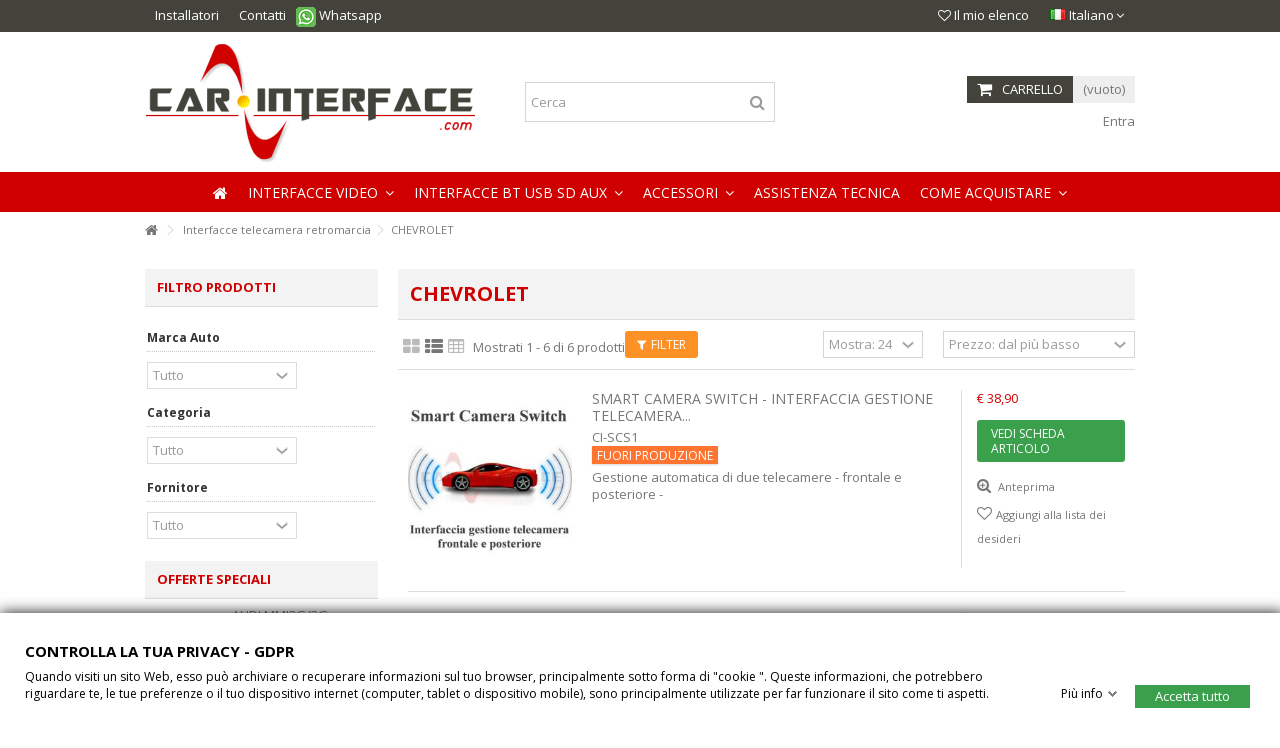

--- FILE ---
content_type: text/html; charset=utf-8
request_url: https://www.car-interface.com/vendita/it/298-interfacce-telecamera-retromarcia-chevrolet
body_size: 18047
content:
<!DOCTYPE HTML> <!--[if lt IE 7]><html class="no-js lt-ie9 lt-ie8 lt-ie7" lang="it"><![endif]--> <!--[if IE 7]><html class="no-js lt-ie9 lt-ie8 ie7" lang="it"><![endif]--> <!--[if IE 8]><html class="no-js lt-ie9 ie8" lang="it"><![endif]--> <!--[if gt IE 8]><html class="no-js ie9" lang="it"><![endif]--><html lang="it"><head><meta charset="utf-8" /><title>interfacce-telecamera-retromarcia-chevrolet - Car-Interface.com</title><meta name="description" content="interfacce-telecamera-retromarcia-chevrolet" /><meta name="keywords" content="interfacce-telecamera-retromarcia-chevrolet" /><meta name="generator" content="PrestaShop" /><meta name="robots" content="index,follow" /><meta name="viewport" content="initial-scale=1,user-scalable=no,maximum-scale=1,width=device-width"><meta name="apple-mobile-web-app-capable" content="yes" /><link rel="icon" type="image/vnd.microsoft.icon" href="/vendita/img/favicon.ico?1658469624" /><link rel="shortcut icon" type="image/x-icon" href="/vendita/img/favicon.ico?1658469624" /><link rel="stylesheet" href="https://www.car-interface.com/vendita/themes/warehouse/cache/v_2362_35284fc4025faf8a6546dbcd70d32c99_all.css" type="text/css" media="all" /><link rel="alternate" type="application/rss+xml" title="interfacce-telecamera-retromarcia-chevrolet - Car-Interface.com" href="https://www.car-interface.com/vendita/modules/feeder/rss.php?id_category=298&amp;orderby=price&amp;orderway=asc" />  <link rel="alternate" hreflang="en" href="https://www.car-interface.com/vendita/en/298-reverse-camera-input-chevrolet" /><link rel="alternate" hreflang="it" href="https://www.car-interface.com/vendita/it/298-interfacce-telecamera-retromarcia-chevrolet" />    <link rel="stylesheet" href="https://fonts.googleapis.com/css?family=Open+Sans:400,700" type="text/css" media="all" /> <!--[if lt IE 9]> 
<script src="https://oss.maxcdn.com/libs/html5shiv/3.7.0/html5shiv.js"></script> 
<script src="https://oss.maxcdn.com/libs/respond.js/1.3.0/respond.min.js"></script> <![endif]--> <!--[if lte IE 9]> 
<script src="https://www.car-interface.com/vendita/themes/warehouse/js/flexibility.js"></script> <![endif]--><meta property="og:title" content="interfacce-telecamera-retromarcia-chevrolet - Car-Interface.com"/><meta property="og:url" content="http://www.car-interface.com/vendita/it/298-interfacce-telecamera-retromarcia-chevrolet"/><meta property="og:site_name" content="Car-Interface.com"/><meta property="og:description" content="interfacce-telecamera-retromarcia-chevrolet"><meta property="og:type" content="website"><meta property="og:image" content="https://www.car-interface.com/vendita/img/car-interfacecom-logo-1425568226.jpg" />   </head><body id="category" class="not-index category category-298 category-interfacce-telecamera-retromarcia-chevrolet hide-right-column show-left-column lang_it "><div id="page"><div class="header-container"> <header id="header"><div class="banner"><div class="container"><div class="row"></div></div></div><div class="nav"><div class="container"><div class="row"> <nav><ul id="header_links" class="clearfix"><li><a href="index.php?id_cms=49&amp;controller=cms">Installatori</a></li><li id="header_link_contact"><a href="https://www.car-interface.com/vendita/it/contattaci" title="Contatti">Contatti</a></li></ul><div class=" whatsappBlock"><a href="https://web.whatsapp.com/send?phone=+393270408122"><img src="/vendita/modules/whatsapp//views/img/whataspp_icon.png" alt="Whataspp" width="24px" height="24px" /> Whatsapp </a></div><div id="languages-block-top" class="languages-block"><div class="current"><div> <img src="https://www.car-interface.com/vendita/img/l/3.jpg" alt="it" width="16" height="11" /> <span class="cur-label">Italiano</span></div></div><ul id="first-languages" class="languages-block_ul toogle_content"><li > <a href="https://www.car-interface.com/vendita/en/298-reverse-camera-input-chevrolet" title="English (English)" rel="alternate" hreflang="en"> <img src="https://www.car-interface.com/vendita/img/l/1.jpg" alt="en" width="16" height="11" /> <span>English</span> </a></li><li class="selected"> <img src="https://www.car-interface.com/vendita/img/l/3.jpg" alt="it" width="16" height="11" /> <span>Italiano</span></li></ul></div> <a href="https://www.car-interface.com/vendita/it/module/blockwishlist/mywishlist" title="Il mio elenco" class="wishlist_top_link pull-right"><i class="icon-heart-o"></i> Il mio elenco</a> </nav></div></div></div><div><div class="container container-header"><div id="desktop-header" class="desktop-header"><div class="row"><div id="header_logo" class="col-xs-12 col-sm-4 "><a href="https://www.car-interface.com/vendita/" title="Car-Interface.com"> <img class="logo img-responsive replace-2xlogo" src="https://www.car-interface.com/vendita/img/car-interfacecom-logo-1425568226.jpg" width="332" height="120" alt="Car-Interface.com" /> </a></div><div id="search_block_top_content" class="col-xs-12 col-sm-4 "><div class="iqitsearch-inner"><div id="search_block_top" class="search_block_top iqit-search" ><form method="get" action="//www.car-interface.com/vendita/it/cerca" id="searchbox"> <input type="hidden" name="controller" value="search" /> <input type="hidden" name="orderby" value="position" /> <input type="hidden" name="orderway" value="desc" /><div class="search_query_container "> <input type="hidden" name="search-cat-select" value="0" class="search-cat-select" /> <input class="search_query form-control" type="text" id="search_query_top" name="search_query" placeholder="Cerca" value="" /> <button type="submit" name="submit_search" class="button-search"> <span>Cerca</span> </button></div></form></div></div></div><div id="shopping_cart_container" class="col-xs-12 col-sm-4 clearfix"><div class="shopping_cart"> <a href="https://www.car-interface.com/vendita/it/ordine-veloce" title="Vedi il mio carrello" rel="nofollow"> <span class="cart_name">Carrello</span><div class="more_info"> <span class="ajax_cart_quantity unvisible">0</span> <span class="ajax_cart_product_txt unvisible">Prodotto:</span> <span class="ajax_cart_product_txt_s unvisible">Prodotti:</span> <span class="ajax_cart_total unvisible"> </span> <span class="ajax_cart_no_product">(vuoto)</span></div> </a><div class="cart_block block exclusive"><div class="block_content"><div class="cart_block_list"><p class="cart_block_no_products"> Nessun prodotto</p><div class="cart-prices"><div class="cart-prices-line first-line"> <span class="price cart_block_shipping_cost ajax_cart_shipping_cost unvisible"> Da determinare </span> <span class="unvisible"> Spedizione </span></div><div class="cart-prices-line"> <span class="price cart_block_tax_cost ajax_cart_tax_cost">€ 0,00</span> <span>IVA</span></div><div class="cart-prices-line last-line"> <span class="price cart_block_total ajax_block_cart_total">€ 0,00</span> <span>Totale</span></div><p> I prezzi sono IVA inclusa</p></div><p class="cart-buttons"> <a id="button_order_cart" class="btn btn-default button button-medium" href="https://www.car-interface.com/vendita/it/ordine-veloce" title="Pagamento" rel="nofollow"> <span> Pagamento<i class="icon-chevron-right right"></i> </span> </a></p></div></div></div></div></div><div id="layer_cart"><div class="layer_cart_title col-xs-12"><h5> <i class="icon-check"></i> Prodotto aggiunto al tuo carrello</h5></div><div class="clearfix" ><div class="layer_cart_product col-xs-12 col-md-6"> <span class="cross" title="Chiudi finestra"></span><div class="product-image-container layer_cart_img"></div><div class="layer_cart_product_info"> <span id="layer_cart_product_title" class="product-name"></span> <span id="layer_cart_product_attributes"></span><div> Quantità <span id="layer_cart_product_quantity"></span></div><div> <strong>Totale <span id="layer_cart_product_price"></span></strong></div></div></div><div class="layer_cart_cart col-xs-12 col-md-6"><h5 class="overall_cart_title"> <span class="ajax_cart_product_txt_s unvisible"> Ci sono <span class="ajax_cart_quantity">0</span> articoli nel tuo carrello. </span> <span class="ajax_cart_product_txt "> Il tuo carrello contiene un oggetto. </span></h5><div class="layer_cart_row"> Totale prodotti (IVA incl.) <span class="ajax_block_products_total"> </span></div><div class="layer_cart_row ajax_shipping-container"> <strong class="dark unvisible"> Totale spedizione&nbsp;(IVA incl.) </strong> <span class="ajax_cart_shipping_cost unvisible"> Da determinare </span></div><div class="layer_cart_row"> IVA: <span class="price cart_block_tax_cost ajax_cart_tax_cost">€ 0,00</span></div><div class="layer_cart_row"> <strong> Totale (IVA incl.) <span class="ajax_block_cart_total"> </span> </strong></div></div></div><div class="button-container clearfix"><div class="pull-right"> <span class="continue btn btn-default" title="Continua lo shopping"> <span> <i class="icon-chevron-left left"></i> Continua lo shopping </span> </span> <a class="btn btn-default button button-medium" href="https://www.car-interface.com/vendita/it/ordine-veloce" title="Procedi con il checkout" rel="nofollow"> <span> Procedi con il checkout <i class="icon-chevron-right right"></i> </span> </a></div></div><div class="crossseling"></div></div><div class="layer_cart_overlay"></div><div class="header_user_info col-xs-12 col-sm-4"> <a class="login" href="https://www.car-interface.com/vendita/it/il-mio-account" rel="nofollow" title="Accedi al tuo account"> <i class="icon-signin"></i> Entra </a></div></div></div><div class="mobile-condensed-header mobile-style mobile-style1 "><div id="mh-sticky" class="not-sticked"><div class="mobile-main-wrapper"><div class="mobile-main-bar"><div class="mh-button mh-menu"> <span id="mh-menu"><i class="icon-reorder mh-icon"></i></span></div><div class="mh-button mh-search"> <span id="mh-search" data-mh-search="1"><i class="icon-search mh-icon"></i></span></div><div class="mobile-h-logo"> <a href="https://www.car-interface.com/vendita/" title="Car-Interface.com"> <img class="logo img-responsive replace-2xlogo" src="https://www.car-interface.com/vendita/img/car-interfacecom-logo-1425568226.jpg" width="332" height="120" alt="Car-Interface.com" /> </a></div><div class="mh-button mh-user"> <span id="mh-user"><i class="icon-user mh-icon "></i></span><div class="mh-drop"><p>Accedi o crea un account</p><ul><li><a href="https://www.car-interface.com/vendita/it/il-mio-account" title="Accedi" rel="nofollow">Accedi / Crea un account</a></li></ul></div></div><div id="mh-cart-wrapper" class="mh-button mh-cart"> <span id="mh-cart"> <i class="icon-shopping-cart mh-icon "></i> </span></div></div></div><div class="mh-dropdowns"><div class="mh-drop mh-search-drop"><div class="search_block_top mh-search-module"><form method="get" action="//www.car-interface.com/vendita/it/cerca"> <input type="hidden" name="controller" value="search" /> <input type="hidden" name="orderby" value="position" /> <input type="hidden" name="orderway" value="desc" /><div class="search_query_container "> <input type="hidden" name="search-cat-select" value="0" class="search-cat-select" /><input class="search_query form-control" type="text" name="search_query" placeholder="Search" value="" /></div> <button type="submit" name="submit_search" class="button-search"> <span>Search</span> </button></form></div></div></div></div></div></div></div><div class="fw-pseudo-wrapper"><div class="desktop-header"><div class="iqitmegamenu-wrapper col-xs-12 cbp-hor-width-0 clearfix"><div id="iqitmegamenu-horizontal" class="iqitmegamenu " role="navigation"><div class="container"> <nav id="cbp-hrmenu" class="cbp-hrmenu cbp-horizontal cbp-hrsub-narrow cbp-arrowed cbp-menu-centered "><ul><li class="cbp-hrmenu-tab cbp-hrmenu-tab-1 cbp-onlyicon"> <a href="https://www.car-interface.com/vendita/it/" ><span class="cbp-tab-title"> <i class="icon-home cbp-mainlink-icon"></i> </span> </a></li><li class="cbp-hrmenu-tab cbp-hrmenu-tab-2 "> <a role="button" class="cbp-empty-mlink"><span class="cbp-tab-title"> Interfacce Video <i class="icon-angle-down cbp-submenu-aindicator"></i></span> <span class="cbp-triangle-container"><span class="cbp-triangle-top"></span><span class="cbp-triangle-top-back"></span></span> </a><div class="cbp-hrsub col-xs-12"><div class="cbp-hrsub-inner"><div class="row menu_row menu-element first_rows menu-element-id-1"><div class="col-xs-2 cbp-menu-column cbp-menu-element menu-element-id-3 " ><div class="cbp-menu-column-inner"> <img src="https://www.car-interface.com/vendita/img/cms/INTERFACCE VIDEO/Video Interfaces Mini.jpg" class="img-responsive cbp-banner-image" /></div></div><div class="col-xs-10 cbp-menu-column cbp-menu-element menu-element-id-2 " ><div class="cbp-menu-column-inner"><div class="row cbp-categories-row"><div class="col-xs-15"> <a href="https://www.car-interface.com/vendita/it/94-interfacce-video-a-v-alfa-romeo" class="cbp-column-title cbp-category-title">ALFA ROMEO</a></div><div class="col-xs-15"> <a href="https://www.car-interface.com/vendita/it/514-aston-martin" class="cbp-column-title cbp-category-title">ASTON MARTIN</a></div><div class="col-xs-15"> <a href="https://www.car-interface.com/vendita/it/95-interfacce-video-a-v-audi" class="cbp-column-title cbp-category-title">AUDI</a></div><div class="col-xs-15"> <a href="https://www.car-interface.com/vendita/it/129-interfacce-video-a-v-becker" class="cbp-column-title cbp-category-title">BECKER</a></div><div class="col-xs-15"> <a href="https://www.car-interface.com/vendita/it/344-bentley" class="cbp-column-title cbp-category-title">BENTLEY</a></div><div class="col-xs-15"> <a href="https://www.car-interface.com/vendita/it/96-interfacce-video-a-v-bmw" class="cbp-column-title cbp-category-title">BMW</a></div><div class="col-xs-15"> <a href="https://www.car-interface.com/vendita/it/97-interfacce-video-a-v-chevrolet" class="cbp-column-title cbp-category-title">CHEVROLET</a></div><div class="col-xs-15"> <a href="https://www.car-interface.com/vendita/it/193-interfacce-video-a-v-crysler" class="cbp-column-title cbp-category-title">CHRYSLER</a></div><div class="col-xs-15"> <a href="https://www.car-interface.com/vendita/it/98-interfacce-video-a-v-citroen" class="cbp-column-title cbp-category-title">CITROEN</a></div><div class="col-xs-15"> <a href="https://www.car-interface.com/vendita/it/347-dacia" class="cbp-column-title cbp-category-title">DACIA</a></div><div class="col-xs-15"> <a href="https://www.car-interface.com/vendita/it/99-interfacce-video-a-v-daewoo" class="cbp-column-title cbp-category-title">DAEWOO</a></div><div class="col-xs-15"> <a href="https://www.car-interface.com/vendita/it/100-interfacce-video-a-v-daihatsu" class="cbp-column-title cbp-category-title">DAIHATSU</a></div><div class="col-xs-15"> <a href="https://www.car-interface.com/vendita/it/194-interfacce-video-a-v-dodge" class="cbp-column-title cbp-category-title">DODGE</a></div><div class="col-xs-15"> <a href="https://www.car-interface.com/vendita/it/195-ferrari" class="cbp-column-title cbp-category-title">FERRARI</a></div><div class="col-xs-15"> <a href="https://www.car-interface.com/vendita/it/101-interfacce-video-a-v-fiat" class="cbp-column-title cbp-category-title">FIAT</a></div><div class="col-xs-15"> <a href="https://www.car-interface.com/vendita/it/102-interfacce-video-a-v-ford" class="cbp-column-title cbp-category-title">FORD</a></div><div class="col-xs-15"> <a href="https://www.car-interface.com/vendita/it/103-interfacce-video-a-v-honda" class="cbp-column-title cbp-category-title">HONDA</a></div><div class="col-xs-15"> <a href="https://www.car-interface.com/vendita/it/104-interfacce-video-a-v-hyundai" class="cbp-column-title cbp-category-title">HYUNDAI</a></div><div class="col-xs-15"> <a href="https://www.car-interface.com/vendita/it/105-interfacce-video-a-v-isuzu" class="cbp-column-title cbp-category-title">ISUZU</a></div><div class="col-xs-15"> <a href="https://www.car-interface.com/vendita/it/106-interfacce-video-a-v-jaguar" class="cbp-column-title cbp-category-title">JAGUAR</a></div><div class="col-xs-15"> <a href="https://www.car-interface.com/vendita/it/107-interfacce-video-a-v-jeep" class="cbp-column-title cbp-category-title">JEEP</a></div><div class="col-xs-15"> <a href="https://www.car-interface.com/vendita/it/108-interfacce-video-a-v-kia" class="cbp-column-title cbp-category-title">KIA</a></div><div class="col-xs-15"> <a href="https://www.car-interface.com/vendita/it/130-interfacce-video-a-v-lancia" class="cbp-column-title cbp-category-title">LANCIA</a></div><div class="col-xs-15"> <a href="https://www.car-interface.com/vendita/it/109-interfacce-video-a-v-land-rover" class="cbp-column-title cbp-category-title">LAND ROVER</a></div><div class="col-xs-15"> <a href="https://www.car-interface.com/vendita/it/110-interfacce-video-a-v-lexus" class="cbp-column-title cbp-category-title">LEXUS</a></div><div class="col-xs-15"> <a href="https://www.car-interface.com/vendita/it/523-man" class="cbp-column-title cbp-category-title">MAN</a></div><div class="col-xs-15"> <a href="https://www.car-interface.com/vendita/it/203-interfaces-a-v-video-maserati" class="cbp-column-title cbp-category-title">MASERATI</a></div><div class="col-xs-15"> <a href="https://www.car-interface.com/vendita/it/111-interfacce-video-a-v-mazda" class="cbp-column-title cbp-category-title">MAZDA</a></div><div class="col-xs-15"> <a href="https://www.car-interface.com/vendita/it/112-interfacce-video-a-v-mercedes" class="cbp-column-title cbp-category-title">MERCEDES</a></div><div class="col-xs-15"> <a href="https://www.car-interface.com/vendita/it/113-interfacce-video-a-v-mg" class="cbp-column-title cbp-category-title">MG</a></div><div class="col-xs-15"> <a href="https://www.car-interface.com/vendita/it/114-interfacce-video-a-v-mini" class="cbp-column-title cbp-category-title">MINI</a></div><div class="col-xs-15"> <a href="https://www.car-interface.com/vendita/it/115-interfacce-video-a-v-mitsubishi" class="cbp-column-title cbp-category-title">MITSUBISHI</a></div><div class="col-xs-15"> <a href="https://www.car-interface.com/vendita/it/116-interfacce-video-a-v-nissan" class="cbp-column-title cbp-category-title">NISSAN</a></div><div class="col-xs-15"> <a href="https://www.car-interface.com/vendita/it/131-interfacce-video-a-v-opel" class="cbp-column-title cbp-category-title">OPEL</a></div><div class="col-xs-15"> <a href="https://www.car-interface.com/vendita/it/117-interfacce-video-a-v-peugeot" class="cbp-column-title cbp-category-title">PEUGEOT</a></div><div class="col-xs-15"> <a href="https://www.car-interface.com/vendita/it/118-interfacce-video-a-v-porsche" class="cbp-column-title cbp-category-title">PORSCHE</a></div><div class="col-xs-15"> <a href="https://www.car-interface.com/vendita/it/119-interfacce-video-a-v-renault" class="cbp-column-title cbp-category-title">RENAULT</a></div><div class="col-xs-15"> <a href="https://www.car-interface.com/vendita/it/120-interfacce-video-a-v-rover" class="cbp-column-title cbp-category-title">ROVER</a></div><div class="col-xs-15"> <a href="https://www.car-interface.com/vendita/it/121-interfacce-video-a-v-saab" class="cbp-column-title cbp-category-title">SAAB</a></div><div class="col-xs-15"> <a href="https://www.car-interface.com/vendita/it/122-interfacce-video-a-v-seat" class="cbp-column-title cbp-category-title">SEAT</a></div><div class="col-xs-15"> <a href="https://www.car-interface.com/vendita/it/123-interfacce-video-a-v-skoda" class="cbp-column-title cbp-category-title">SKODA</a></div><div class="col-xs-15"> <a href="https://www.car-interface.com/vendita/it/342-smart" class="cbp-column-title cbp-category-title">SMART</a></div><div class="col-xs-15"> <a href="https://www.car-interface.com/vendita/it/124-interfacce-video-a-v-subaru" class="cbp-column-title cbp-category-title">SUBARU</a></div><div class="col-xs-15"> <a href="https://www.car-interface.com/vendita/it/125-interfacce-video-a-v-suzuki" class="cbp-column-title cbp-category-title">SUZUKI</a></div><div class="col-xs-15"> <a href="https://www.car-interface.com/vendita/it/126-interfacce-video-a-v-toyota" class="cbp-column-title cbp-category-title">TOYOTA</a></div><div class="col-xs-15"> <a href="https://www.car-interface.com/vendita/it/127-interfacce-video-a-v-volkswagen" class="cbp-column-title cbp-category-title">VOLKSWAGEN</a></div><div class="col-xs-15"> <a href="https://www.car-interface.com/vendita/it/128-interfacce-video-a-v-volvo" class="cbp-column-title cbp-category-title">VOLVO</a></div></div></div></div></div></div></div></li><li class="cbp-hrmenu-tab cbp-hrmenu-tab-3 "> <a role="button" class="cbp-empty-mlink"><span class="cbp-tab-title"> Interfacce BT USB SD AUX <i class="icon-angle-down cbp-submenu-aindicator"></i></span> <span class="cbp-triangle-container"><span class="cbp-triangle-top"></span><span class="cbp-triangle-top-back"></span></span> </a><div class="cbp-hrsub col-xs-12"><div class="cbp-hrsub-inner"><div class="row menu_row menu-element first_rows menu-element-id-1"><div class="col-xs-2 cbp-menu-column cbp-menu-element menu-element-id-3 " ><div class="cbp-menu-column-inner"> <img src="https://www.car-interface.com/vendita/img/cms/WEFA/WEFA with logos.jpg" class="img-responsive cbp-banner-image" /><div class="row menu_row menu-element menu-element-id-7"><div class="col-xs-12 cbp-menu-column cbp-menu-element menu-element-id-8 " ><div class="cbp-menu-column-inner"> <img src="https://www.car-interface.com/vendita/img/gwprobt.jpg" class="img-responsive cbp-banner-image" /></div></div></div></div></div><div class="col-xs-10 cbp-menu-column cbp-menu-element menu-element-id-2 " ><div class="cbp-menu-column-inner"><div class="row cbp-categories-row"><div class="col-xs-15"> <a href="https://www.car-interface.com/vendita/it/6-interfacce-usb-sd-aux-alfa-romeo" class="cbp-column-title cbp-category-title">ALFA ROMEO</a></div><div class="col-xs-15"> <a href="https://www.car-interface.com/vendita/it/521-aston-martin" class="cbp-column-title cbp-category-title">ASTON MARTIN</a></div><div class="col-xs-15"> <a href="https://www.car-interface.com/vendita/it/173-alpine" class="cbp-column-title cbp-category-title">ALPINE</a></div><div class="col-xs-15"> <a href="https://www.car-interface.com/vendita/it/7-interfacce-usb-sd-aux-audi" class="cbp-column-title cbp-category-title">AUDI</a></div><div class="col-xs-15"> <a href="https://www.car-interface.com/vendita/it/42-interfacce-usb-sd-aux-becker" class="cbp-column-title cbp-category-title">BECKER</a></div><div class="col-xs-15"> <a href="https://www.car-interface.com/vendita/it/8-interfacce-usb-sd-aux-bmw" class="cbp-column-title cbp-category-title">BMW</a></div><div class="col-xs-15"> <a href="https://www.car-interface.com/vendita/it/9-interfacce-usb-sd-aux-chevrolet" class="cbp-column-title cbp-category-title">CHEVROLET</a></div><div class="col-xs-15"> <a href="https://www.car-interface.com/vendita/it/341-chrysler" class="cbp-column-title cbp-category-title">CHRYSLER</a></div><div class="col-xs-15"> <a href="https://www.car-interface.com/vendita/it/10-interfacce-usb-sd-aux-citroen" class="cbp-column-title cbp-category-title">CITROEN</a></div><div class="col-xs-15"> <a href="https://www.car-interface.com/vendita/it/11-interfacce-usb-sd-aux-daewoo" class="cbp-column-title cbp-category-title">DAEWOO</a></div><div class="col-xs-15"> <a href="https://www.car-interface.com/vendita/it/12-interfacce-usb-sd-aux-daihatsu" class="cbp-column-title cbp-category-title">DAIHATSU</a></div><div class="col-xs-15"> <a href="https://www.car-interface.com/vendita/it/418-interfacce-usb-sd-aux-dodge" class="cbp-column-title cbp-category-title">DODGE</a></div><div class="col-xs-15"> <a href="https://www.car-interface.com/vendita/it/13-interfacce-usb-sd-aux-fiat" class="cbp-column-title cbp-category-title">FIAT</a></div><div class="col-xs-15"> <a href="https://www.car-interface.com/vendita/it/14-interfacce-usb-sd-aux-ford" class="cbp-column-title cbp-category-title">FORD</a></div><div class="col-xs-15"> <a href="https://www.car-interface.com/vendita/it/15-interfacce-usb-sd-aux-honda" class="cbp-column-title cbp-category-title">HONDA</a></div><div class="col-xs-15"> <a href="https://www.car-interface.com/vendita/it/16-interfacce-usb-sd-aux-hyundai" class="cbp-column-title cbp-category-title">HYUNDAI</a></div><div class="col-xs-15"> <a href="https://www.car-interface.com/vendita/it/17-interfacce-usb-sd-aux-isuzu" class="cbp-column-title cbp-category-title">ISUZU</a></div><div class="col-xs-15"> <a href="https://www.car-interface.com/vendita/it/18-interfacce-usb-sd-aux-jaguar" class="cbp-column-title cbp-category-title">JAGUAR</a></div><div class="col-xs-15"> <a href="https://www.car-interface.com/vendita/it/19-interfacce-usb-sd-aux-jeep" class="cbp-column-title cbp-category-title">JEEP</a></div><div class="col-xs-15"> <a href="https://www.car-interface.com/vendita/it/20-interfacce-usb-sd-aux-kia" class="cbp-column-title cbp-category-title">KIA</a></div><div class="col-xs-15"> <a href="https://www.car-interface.com/vendita/it/43-interfacce-usb-sd-aux-lancia" class="cbp-column-title cbp-category-title">LANCIA</a></div><div class="col-xs-15"> <a href="https://www.car-interface.com/vendita/it/21-interfacce-usb-sd-aux-land-rover" class="cbp-column-title cbp-category-title">LAND ROVER</a></div><div class="col-xs-15"> <a href="https://www.car-interface.com/vendita/it/22-interfacce-usb-sd-aux-lexus" class="cbp-column-title cbp-category-title">LEXUS</a></div><div class="col-xs-15"> <a href="https://www.car-interface.com/vendita/it/176-interfacce-usb-sd-aux-maserati" class="cbp-column-title cbp-category-title">MASERATI</a></div><div class="col-xs-15"> <a href="https://www.car-interface.com/vendita/it/23-interfacce-usb-sd-aux-mazda" class="cbp-column-title cbp-category-title">MAZDA</a></div><div class="col-xs-15"> <a href="https://www.car-interface.com/vendita/it/24-interfacce-usb-sd-aux-mercedes" class="cbp-column-title cbp-category-title">MERCEDES</a></div><div class="col-xs-15"> <a href="https://www.car-interface.com/vendita/it/25-interfacce-usb-sd-aux-mg" class="cbp-column-title cbp-category-title">MG</a></div><div class="col-xs-15"> <a href="https://www.car-interface.com/vendita/it/26-interfacce-usb-sd-aux-mini" class="cbp-column-title cbp-category-title">MINI</a></div><div class="col-xs-15"> <a href="https://www.car-interface.com/vendita/it/27-interfacce-usb-sd-aux-mitsubishi" class="cbp-column-title cbp-category-title">MITSUBISHI</a></div><div class="col-xs-15"> <a href="https://www.car-interface.com/vendita/it/28-interfacce-usb-sd-aux-nissan" class="cbp-column-title cbp-category-title">NISSAN</a></div><div class="col-xs-15"> <a href="https://www.car-interface.com/vendita/it/87-interfacce-usb-sd-aux-opel" class="cbp-column-title cbp-category-title">OPEL</a></div><div class="col-xs-15"> <a href="https://www.car-interface.com/vendita/it/29-interfacce-usb-sd-aux-peugeot" class="cbp-column-title cbp-category-title">PEUGEOT</a></div><div class="col-xs-15"> <a href="https://www.car-interface.com/vendita/it/30-interfacce-usb-sd-aux-porsche" class="cbp-column-title cbp-category-title">PORSCHE</a></div><div class="col-xs-15"> <a href="https://www.car-interface.com/vendita/it/31-interfacce-usb-sd-aux-renault" class="cbp-column-title cbp-category-title">RENAULT</a></div><div class="col-xs-15"> <a href="https://www.car-interface.com/vendita/it/32-interfacce-usb-sd-aux-rover" class="cbp-column-title cbp-category-title">ROVER</a></div><div class="col-xs-15"> <a href="https://www.car-interface.com/vendita/it/33-interfacce-usb-sd-aux-saab" class="cbp-column-title cbp-category-title">SAAB</a></div><div class="col-xs-15"> <a href="https://www.car-interface.com/vendita/it/34-interfacce-usb-sd-aux-seat" class="cbp-column-title cbp-category-title">SEAT</a></div><div class="col-xs-15"> <a href="https://www.car-interface.com/vendita/it/35-interfacce-usb-sd-aux-skoda" class="cbp-column-title cbp-category-title">SKODA</a></div><div class="col-xs-15"> <a href="https://www.car-interface.com/vendita/it/171-interfacce-usb-sd-aux-smart" class="cbp-column-title cbp-category-title">SMART</a></div><div class="col-xs-15"> <a href="https://www.car-interface.com/vendita/it/36-interfacce-usb-sd-aux-subaru" class="cbp-column-title cbp-category-title">SUBARU</a></div><div class="col-xs-15"> <a href="https://www.car-interface.com/vendita/it/37-interfacce-usb-sd-aux-suzuki" class="cbp-column-title cbp-category-title">SUZUKI</a></div><div class="col-xs-15"> <a href="https://www.car-interface.com/vendita/it/38-interfacce-usb-sd-aux-toyota" class="cbp-column-title cbp-category-title">TOYOTA</a></div><div class="col-xs-15"> <a href="https://www.car-interface.com/vendita/it/39-interfacce-usb-sd-aux-volkswagen" class="cbp-column-title cbp-category-title">VOLKSWAGEN</a></div><div class="col-xs-15"> <a href="https://www.car-interface.com/vendita/it/40-interfacce-usb-sd-aux-volvo" class="cbp-column-title cbp-category-title">VOLVO</a></div></div></div></div></div></div></div></li><li class="cbp-hrmenu-tab cbp-hrmenu-tab-6 "> <a role="button" class="cbp-empty-mlink"><span class="cbp-tab-title"> Accessori <i class="icon-angle-down cbp-submenu-aindicator"></i></span> <span class="cbp-triangle-container"><span class="cbp-triangle-top"></span><span class="cbp-triangle-top-back"></span></span> </a><div class="cbp-hrsub col-xs-12"><div class="cbp-hrsub-inner"><div class="row menu_row menu-element first_rows menu-element-id-3"><div class="col-xs-1 cbp-menu-column cbp-menu-element menu-element-id-20 " ><div class="cbp-menu-column-inner"> <a href="index.php?id_category=189&controller=category"> <img src="https://www.car-interface.com/vendita/img/cms/Categories IMG/CI-AUX-110-1.JPG" class="img-responsive cbp-banner-image" /> </a></div></div><div class="col-xs-3 cbp-menu-column cbp-menu-element menu-element-id-21 " ><div class="cbp-menu-column-inner"><div class="row cbp-categories-row"><div class="col-xs-12"> <a href="https://www.car-interface.com/vendita/it/189-interfacce-aux-in" class="cbp-column-title cbp-category-title">Interfacce AUX-IN</a></div></div></div></div><div class="col-xs-1 cbp-menu-column cbp-menu-element menu-element-id-7 " ><div class="cbp-menu-column-inner"> <a href="index.php?id_category=186&controller=category"> <img src="https://www.car-interface.com/vendita/img/cms/Touch Films and panels/thumb_TSP-G-070.jpg" class="img-responsive cbp-banner-image" /> </a></div></div><div class="col-xs-3 cbp-menu-column cbp-menu-element menu-element-id-8 " ><div class="cbp-menu-column-inner"><div class="row cbp-categories-row"><div class="col-xs-12"> <a href="https://www.car-interface.com/vendita/it/186-accessori-video" class="cbp-column-title cbp-category-title">Accessori Video</a></div></div></div></div><div class="col-xs-1 cbp-menu-column cbp-menu-element menu-element-id-25 " ><div class="cbp-menu-column-inner"> <a href="index.php?id_category=249&controller=category"> <img src="https://www.car-interface.com/vendita/img/cms/Categories IMG/CI-TF-MIB.jpg" class="img-responsive cbp-banner-image" /> </a></div></div><div class="col-xs-3 cbp-menu-column cbp-menu-element menu-element-id-26 cbp-empty-column" ><div class="cbp-menu-column-inner"> <a href="index.php?id_category=249&controller=category" class="cbp-column-title">Interfacce Sblocco Video </a></div></div></div><div class="row menu_row menu-element first_rows menu-element-id-6"><div class="col-xs-1 cbp-menu-column cbp-menu-element menu-element-id-11 " ><div class="cbp-menu-column-inner"> <a href="index.php?id_category=189&controller=category"> <img src="https://www.car-interface.com/vendita/img/cms/Categories IMG/Harness.jpg" class="img-responsive cbp-banner-image" /> </a></div></div><div class="col-xs-3 cbp-menu-column cbp-menu-element menu-element-id-12 " ><div class="cbp-menu-column-inner"><div class="row cbp-categories-row"><div class="col-xs-12"> <a href="https://www.car-interface.com/vendita/it/92-cablaggi-e-cavi-adattatori" class="cbp-column-title cbp-category-title">Cablaggi e cavi adattatori</a></div></div></div></div><div class="col-xs-1 cbp-menu-column cbp-menu-element menu-element-id-9 " ><div class="cbp-menu-column-inner"> <a href="index.php?id_category=200&controller=category"> <img src="https://www.car-interface.com/vendita/img/cms/Categories IMG/res 2.jpg" class="img-responsive cbp-banner-image" /> </a></div></div><div class="col-xs-3 cbp-menu-column cbp-menu-element menu-element-id-10 " ><div class="cbp-menu-column-inner"><div class="row cbp-categories-row"><div class="col-xs-12"> <a href="https://www.car-interface.com/vendita/it/200-prese-usb-ed-aux-da-pannello" class="cbp-column-title cbp-category-title">Prese USB ed AUX da pannello</a></div></div></div></div><div class="col-xs-1 cbp-menu-column cbp-menu-element menu-element-id-5 " ><div class="cbp-menu-column-inner"> <a href="index.php?id_category=91&controller=category"> <img src="https://www.car-interface.com/vendita/img/cms/Categories IMG/Xcarlink accesories.jpg" class="img-responsive cbp-banner-image" /> </a></div></div><div class="col-xs-3 cbp-menu-column cbp-menu-element menu-element-id-4 " ><div class="cbp-menu-column-inner"><div class="row cbp-categories-row"><div class="col-xs-12"> <a href="https://www.car-interface.com/vendita/it/91-accessori-xcarlink" class="cbp-column-title cbp-category-title">Accessori Xcarlink</a></div></div></div></div></div><div class="row menu_row menu-element first_rows menu-element-id-13"><div class="col-xs-1 cbp-menu-column cbp-menu-element menu-element-id-16 " ><div class="cbp-menu-column-inner"> <a href="index.php?id_category=89&controller=category"> <img src="https://www.car-interface.com/vendita/img/cms/Categories IMG/Aerial adapter D-Fakra to din with DIVERSITY.Jpeg" class="img-responsive cbp-banner-image" /> </a></div></div><div class="col-xs-3 cbp-menu-column cbp-menu-element menu-element-id-17 " ><div class="cbp-menu-column-inner"><div class="row cbp-categories-row"><div class="col-xs-12"> <a href="https://www.car-interface.com/vendita/it/89-adattatori-antenna" class="cbp-column-title cbp-category-title">Adattatori Antenna</a></div></div></div></div><div class="col-xs-1 cbp-menu-column cbp-menu-element menu-element-id-14 " ><div class="cbp-menu-column-inner"> <a href="index.php?id_category=183&controller=category"> <img src="https://www.car-interface.com/vendita/img/cms/Categories IMG/5961.jpg" class="img-responsive cbp-banner-image" /> </a></div></div><div class="col-xs-3 cbp-menu-column cbp-menu-element menu-element-id-15 " ><div class="cbp-menu-column-inner"><div class="row cbp-categories-row"><div class="col-xs-12"> <a href="https://www.car-interface.com/vendita/it/183-accessori-dension" class="cbp-column-title cbp-category-title">Accessori Dension</a></div></div></div></div><div class="col-xs-1 cbp-menu-column cbp-menu-element menu-element-id-22 " ><div class="cbp-menu-column-inner"> <a href="index.php?id_category=192&controller=category"> <img src="https://www.car-interface.com/vendita/img/cms/Categories IMG/1671_0.jpg" class="img-responsive cbp-banner-image" /> </a></div></div><div class="col-xs-3 cbp-menu-column cbp-menu-element menu-element-id-23 " ><div class="cbp-menu-column-inner"><div class="row cbp-categories-row"><div class="col-xs-12"> <a href="https://www.car-interface.com/vendita/it/192-accessori-fiscon-bluetooth" class="cbp-column-title cbp-category-title">Accessori Fiscon Bluetooth</a></div></div></div></div></div><div class="row menu_row menu-element first_rows menu-element-id-27"><div class="col-xs-1 cbp-menu-column cbp-menu-element menu-element-id-28 " ><div class="cbp-menu-column-inner"> <a href="index.php?id_category=400&controller=category"> <img src="https://www.car-interface.com/vendita/img/cms/OBD Encoders/Codificatori OBD 125x83px.jpg" class="img-responsive cbp-banner-image" /> </a></div></div><div class="col-xs-3 cbp-menu-column cbp-menu-element menu-element-id-29 cbp-empty-column" ><div class="cbp-menu-column-inner"> <a href="index.php?id_category=400&controller=category" class="cbp-column-title">Codificatori OBD </a></div></div><div class="col-xs-1 cbp-menu-column cbp-menu-element menu-element-id-30 " ><div class="cbp-menu-column-inner"> <a href="index.php?id_category=350&controller=category"> <img src="https://www.car-interface.com/vendita/img/cms/Telecamere/Telecamere 125px.jpg" class="img-responsive cbp-banner-image" /> </a></div></div><div class="col-xs-3 cbp-menu-column cbp-menu-element menu-element-id-31 cbp-empty-column" ><div class="cbp-menu-column-inner"> <a href="index.php?id_category=350&controller=category" class="cbp-column-title">Telecamere </a></div></div><div class="col-xs-1 cbp-menu-column cbp-menu-element menu-element-id-32 " ><div class="cbp-menu-column-inner"> <a href="https://www.car-interface.com/vendita/it/522-accessori-tesla"> <img src="https://www.car-interface.com/vendita/img/cms/BRANDS LOGO/Tesla.jpg" class="img-responsive cbp-banner-image" /> </a></div></div><div class="col-xs-3 cbp-menu-column cbp-menu-element menu-element-id-33 cbp-empty-column" ><div class="cbp-menu-column-inner"> <a href="https://www.car-interface.com/vendita/it/522-accessori-tesla" class="cbp-column-title">Accessori Tesla </a></div></div></div></div></div></li><li class="cbp-hrmenu-tab cbp-hrmenu-tab-10 "> <a href="https://www.car-interface.com/vendita/it/content/54-assistenza-tecnica" ><span class="cbp-tab-title"> Assistenza tecnica</span> </a></li><li class="cbp-hrmenu-tab cbp-hrmenu-tab-9 "> <a role="button" class="cbp-empty-mlink"><span class="cbp-tab-title"> Come Acquistare <i class="icon-angle-down cbp-submenu-aindicator"></i></span> <span class="cbp-triangle-container"><span class="cbp-triangle-top"></span><span class="cbp-triangle-top-back"></span></span> </a><div class="cbp-hrsub col-xs-12"><div class="cbp-hrsub-inner"><div class="row menu_row menu-element first_rows menu-element-id-1"><div class="col-xs-1 cbp-menu-column cbp-menu-element menu-element-id-7 " ><div class="cbp-menu-column-inner"> <a href="https://www.car-interface.com/vendita/it/content/3-privacy-condizioni"> <img src="https://www.car-interface.com/vendita/img/cms/Rivenditori/condizioni_di_vendita.jpg" class="img-responsive cbp-banner-image" /> </a></div></div><div class="col-xs-3 cbp-menu-column cbp-menu-element menu-element-id-3 " ><div class="cbp-menu-column-inner"> <a href="https://www.car-interface.com/vendita/it/content/3-privacy-condizioni" class="cbp-column-title">Condizioni di vendita e privacy </a><ul class="cbp-links cbp-valinks cbp-valinks-vertical"><li><a href="https://www.car-interface.com/vendita/it/content/3-privacy-condizioni">Privacy &amp; Condizioni di acquisto</a></li></ul></div></div><div class="col-xs-1 cbp-menu-column cbp-menu-element menu-element-id-6 " ><div class="cbp-menu-column-inner"> <a href="https://www.car-interface.com/vendita/it/content/1-spedizioni"> <img src="https://www.car-interface.com/vendita/img/cms/Spedizioni/DHL-express.jpg" class="img-responsive cbp-banner-image" /> </a></div></div><div class="col-xs-3 cbp-menu-column cbp-menu-element menu-element-id-2 " ><div class="cbp-menu-column-inner"> <a href="https://www.car-interface.com/vendita/it/content/1-spedizioni" class="cbp-column-title">Spedizioni </a><ul class="cbp-links cbp-valinks cbp-valinks-vertical"><li><a href="https://www.car-interface.com/vendita/it/content/1-spedizioni">Spedizioni</a></li></ul></div></div><div class="col-xs-1 cbp-menu-column cbp-menu-element menu-element-id-8 " ><div class="cbp-menu-column-inner"> <a href="https://www.car-interface.com/vendita/it/content/39-pagamenti"> <img src="https://www.car-interface.com/vendita/img/cms/Pagamenti/Pagamenti-jpg.jpg" class="img-responsive cbp-banner-image" /> </a></div></div><div class="col-xs-3 cbp-menu-column cbp-menu-element menu-element-id-9 " ><div class="cbp-menu-column-inner"> <a href="https://www.car-interface.com/vendita/it/content/39-pagamenti" class="cbp-column-title">Pagamenti </a><ul class="cbp-links cbp-valinks cbp-valinks-vertical"><li><a href="https://www.car-interface.com/vendita/it/content/39-pagamenti">Pagamenti</a></li></ul></div></div></div></div></div></li></ul> </nav></div><div id="iqitmegamenu-mobile"><div id="iqitmegamenu-shower" class="clearfix"><div class="container"><div class="iqitmegamenu-icon"><i class="icon-reorder"></i></div> <span>Menu</span></div></div><div class="cbp-mobilesubmenu"><div class="container"><ul id="iqitmegamenu-accordion" class="cbp-spmenu cbp-spmenu-vertical cbp-spmenu-left"><li id="cbp-close-mobile"><i class="icon-chevron-left"></i> Hide</li><li><a href="https://www.car-interface.com/vendita/it/93-interfacce-video-a-v" title="Interfacce Video A/V">Interfacce Video A/V</a><ul><li><a href="https://www.car-interface.com/vendita/it/94-interfacce-video-a-v-alfa-romeo" title="ALFA ROMEO">ALFA ROMEO</a></li><li><a href="https://www.car-interface.com/vendita/it/514-aston-martin" title="ASTON MARTIN">ASTON MARTIN</a></li><li><a href="https://www.car-interface.com/vendita/it/95-interfacce-video-a-v-audi" title="AUDI">AUDI</a></li><li><a href="https://www.car-interface.com/vendita/it/129-interfacce-video-a-v-becker" title="BECKER">BECKER</a></li><li><a href="https://www.car-interface.com/vendita/it/344-bentley" title="BENTLEY">BENTLEY</a></li><li><a href="https://www.car-interface.com/vendita/it/96-interfacce-video-a-v-bmw" title="BMW">BMW</a></li><li><a href="https://www.car-interface.com/vendita/it/97-interfacce-video-a-v-chevrolet" title="CHEVROLET">CHEVROLET</a></li><li><a href="https://www.car-interface.com/vendita/it/193-interfacce-video-a-v-crysler" title="CHRYSLER">CHRYSLER</a></li><li><a href="https://www.car-interface.com/vendita/it/98-interfacce-video-a-v-citroen" title="CITROEN">CITROEN</a></li><li><a href="https://www.car-interface.com/vendita/it/347-dacia" title="DACIA">DACIA</a></li><li><a href="https://www.car-interface.com/vendita/it/99-interfacce-video-a-v-daewoo" title="DAEWOO">DAEWOO</a></li><li><a href="https://www.car-interface.com/vendita/it/100-interfacce-video-a-v-daihatsu" title="DAIHATSU">DAIHATSU</a></li><li><a href="https://www.car-interface.com/vendita/it/194-interfacce-video-a-v-dodge" title="DODGE">DODGE</a></li><li><a href="https://www.car-interface.com/vendita/it/195-ferrari" title="FERRARI">FERRARI</a></li><li><a href="https://www.car-interface.com/vendita/it/101-interfacce-video-a-v-fiat" title="FIAT">FIAT</a></li><li><a href="https://www.car-interface.com/vendita/it/102-interfacce-video-a-v-ford" title="FORD">FORD</a></li><li><a href="https://www.car-interface.com/vendita/it/103-interfacce-video-a-v-honda" title="HONDA">HONDA</a></li><li><a href="https://www.car-interface.com/vendita/it/104-interfacce-video-a-v-hyundai" title="HYUNDAI">HYUNDAI</a></li><li><a href="https://www.car-interface.com/vendita/it/105-interfacce-video-a-v-isuzu" title="ISUZU">ISUZU</a></li><li><a href="https://www.car-interface.com/vendita/it/106-interfacce-video-a-v-jaguar" title="JAGUAR">JAGUAR</a></li><li><a href="https://www.car-interface.com/vendita/it/107-interfacce-video-a-v-jeep" title="JEEP">JEEP</a></li><li><a href="https://www.car-interface.com/vendita/it/108-interfacce-video-a-v-kia" title="KIA">KIA</a></li><li><a href="https://www.car-interface.com/vendita/it/130-interfacce-video-a-v-lancia" title="LANCIA">LANCIA</a></li><li><a href="https://www.car-interface.com/vendita/it/109-interfacce-video-a-v-land-rover" title="LAND ROVER">LAND ROVER</a></li><li><a href="https://www.car-interface.com/vendita/it/110-interfacce-video-a-v-lexus" title="LEXUS">LEXUS</a></li><li><a href="https://www.car-interface.com/vendita/it/523-man" title="MAN">MAN</a></li><li><a href="https://www.car-interface.com/vendita/it/203-interfaces-a-v-video-maserati" title="MASERATI">MASERATI</a></li><li><a href="https://www.car-interface.com/vendita/it/111-interfacce-video-a-v-mazda" title="MAZDA">MAZDA</a></li><li><a href="https://www.car-interface.com/vendita/it/112-interfacce-video-a-v-mercedes" title="MERCEDES">MERCEDES</a></li><li><a href="https://www.car-interface.com/vendita/it/113-interfacce-video-a-v-mg" title="MG">MG</a></li><li><a href="https://www.car-interface.com/vendita/it/114-interfacce-video-a-v-mini" title="MINI">MINI</a></li><li><a href="https://www.car-interface.com/vendita/it/115-interfacce-video-a-v-mitsubishi" title="MITSUBISHI">MITSUBISHI</a></li><li><a href="https://www.car-interface.com/vendita/it/116-interfacce-video-a-v-nissan" title="NISSAN">NISSAN</a></li><li><a href="https://www.car-interface.com/vendita/it/131-interfacce-video-a-v-opel" title="OPEL">OPEL</a></li><li><a href="https://www.car-interface.com/vendita/it/117-interfacce-video-a-v-peugeot" title="PEUGEOT">PEUGEOT</a></li><li><a href="https://www.car-interface.com/vendita/it/118-interfacce-video-a-v-porsche" title="PORSCHE">PORSCHE</a></li><li><a href="https://www.car-interface.com/vendita/it/119-interfacce-video-a-v-renault" title="RENAULT">RENAULT</a></li><li><a href="https://www.car-interface.com/vendita/it/120-interfacce-video-a-v-rover" title="ROVER">ROVER</a></li><li><a href="https://www.car-interface.com/vendita/it/121-interfacce-video-a-v-saab" title="SAAB">SAAB</a></li><li><a href="https://www.car-interface.com/vendita/it/122-interfacce-video-a-v-seat" title="SEAT">SEAT</a></li><li><a href="https://www.car-interface.com/vendita/it/123-interfacce-video-a-v-skoda" title="SKODA">SKODA</a></li><li><a href="https://www.car-interface.com/vendita/it/342-smart" title="SMART">SMART</a></li><li><a href="https://www.car-interface.com/vendita/it/124-interfacce-video-a-v-subaru" title="SUBARU">SUBARU</a></li><li><a href="https://www.car-interface.com/vendita/it/125-interfacce-video-a-v-suzuki" title="SUZUKI">SUZUKI</a></li><li><a href="https://www.car-interface.com/vendita/it/126-interfacce-video-a-v-toyota" title="TOYOTA">TOYOTA</a></li><li><a href="https://www.car-interface.com/vendita/it/127-interfacce-video-a-v-volkswagen" title="VOLKSWAGEN">VOLKSWAGEN</a></li><li><a href="https://www.car-interface.com/vendita/it/128-interfacce-video-a-v-volvo" title="VOLVO">VOLVO</a></li></ul></li><li><a href="https://www.car-interface.com/vendita/it/204-interfacce-telecamera-retromarcia" title="Interfacce telecamera retromarcia">Interfacce telecamera retromarcia</a><ul><li><a href="https://www.car-interface.com/vendita/it/295-interfacce-telecamera-retromarcia-alfa-romeo" title="ALFA ROMEO">ALFA ROMEO</a></li><li><a href="https://www.car-interface.com/vendita/it/515-aston-martin" title="ASTON MARTIN">ASTON MARTIN</a></li><li><a href="https://www.car-interface.com/vendita/it/296-interfacce-telecamera-retromarcia-audi" title="AUDI">AUDI</a></li><li><a href="https://www.car-interface.com/vendita/it/345-bentley" title="BENTLEY">BENTLEY</a></li><li><a href="https://www.car-interface.com/vendita/it/297-interfacce-telecamera-retromarcia-bmw" title="BMW">BMW</a></li><li><a href="https://www.car-interface.com/vendita/it/298-interfacce-telecamera-retromarcia-chevrolet" title="CHEVROLET">CHEVROLET</a></li><li><a href="https://www.car-interface.com/vendita/it/333-interfacce-telecamera-retromarcia-crysler" title="CHRYSLER">CHRYSLER</a></li><li><a href="https://www.car-interface.com/vendita/it/299-interfacce-telecamera-retromarcia-citroen" title="CITROEN">CITROEN</a></li><li><a href="https://www.car-interface.com/vendita/it/348-interfacce-telecamera-retromarcia-dacia" title="DACIA">DACIA</a></li><li><a href="https://www.car-interface.com/vendita/it/300-interfacce-telecamera-retromarcia-daewoo" title="DAEWOO">DAEWOO</a></li><li><a href="https://www.car-interface.com/vendita/it/301-interfacce-telecamera-retromarcia-daihatsu" title="DAIHATSU">DAIHATSU</a></li><li><a href="https://www.car-interface.com/vendita/it/334-interfacce-telecamera-retromarcia-dodge" title="DODGE">DODGE</a></li><li><a href="https://www.car-interface.com/vendita/it/302-interfacce-telecamera-retromarcia-fiat" title="FIAT">FIAT</a></li><li><a href="https://www.car-interface.com/vendita/it/335-interfacce-telecamera-retromarcia-ferrari" title="FERRARI">FERRARI</a></li><li><a href="https://www.car-interface.com/vendita/it/303-interfacce-telecamera-retromarcia-ford" title="FORD">FORD</a></li><li><a href="https://www.car-interface.com/vendita/it/304-interfacce-telecamera-retromarcia-honda" title="HONDA">HONDA</a></li><li><a href="https://www.car-interface.com/vendita/it/305-interfacce-telecamera-retromarcia-hyundai" title="HYUNDAI">HYUNDAI</a></li><li><a href="https://www.car-interface.com/vendita/it/306-interfacce-telecamera-retromarcia-isuzu" title="ISUZU">ISUZU</a></li><li><a href="https://www.car-interface.com/vendita/it/307-interfacce-telecamera-retromarcia-jaguar" title="JAGUAR">JAGUAR</a></li><li><a href="https://www.car-interface.com/vendita/it/308-interfacce-telecamera-retromarcia-jeep" title="JEEP">JEEP</a></li><li><a href="https://www.car-interface.com/vendita/it/309-interfacce-telecamera-retromarcia-kia" title="KIA">KIA</a></li><li><a href="https://www.car-interface.com/vendita/it/331-interfacce-telecamera-retromarcia-lancia" title="LANCIA">LANCIA</a></li><li><a href="https://www.car-interface.com/vendita/it/310-interfacce-telecamera-retromarcia-land-rover" title="LAND ROVER">LAND ROVER</a></li><li><a href="https://www.car-interface.com/vendita/it/311-interfacce-telecamera-retromarcia-lexus" title="LEXUS">LEXUS</a></li><li><a href="https://www.car-interface.com/vendita/it/524-man" title="MAN">MAN</a></li><li><a href="https://www.car-interface.com/vendita/it/336-interfacce-telecamera-retromarcia-maserati" title="MASERATI">MASERATI</a></li><li><a href="https://www.car-interface.com/vendita/it/312-interfacce-telecamera-retromarcia-mazda" title="MAZDA">MAZDA</a></li><li><a href="https://www.car-interface.com/vendita/it/313-interfacce-telecamera-retromarcia-mercedes" title="MERCEDES">MERCEDES</a></li><li><a href="https://www.car-interface.com/vendita/it/314-interfacce-telecamera-retromarcia-mg" title="MG">MG</a></li><li><a href="https://www.car-interface.com/vendita/it/315-interfacce-telecamera-retromarcia-mini" title="MINI">MINI</a></li><li><a href="https://www.car-interface.com/vendita/it/316-interfacce-telecamera-retromarcia-mitsubishi" title="MITSUBISHI">MITSUBISHI</a></li><li><a href="https://www.car-interface.com/vendita/it/317-interfacce-telecamera-retromarcia-nissan" title="NISSAN">NISSAN</a></li><li><a href="https://www.car-interface.com/vendita/it/332-interfacce-telecamera-retromarcia-opel" title="OPEL">OPEL</a></li><li><a href="https://www.car-interface.com/vendita/it/318-interfacce-telecamera-retromarcia-peugeot" title="PEUGEOT">PEUGEOT</a></li><li><a href="https://www.car-interface.com/vendita/it/319-interfacce-telecamera-retromarcia-porsche" title="PORSCHE">PORSCHE</a></li><li><a href="https://www.car-interface.com/vendita/it/320-interfacce-telecamera-retromarcia-renault" title="RENAULT">RENAULT</a></li><li><a href="https://www.car-interface.com/vendita/it/321-interfacce-telecamera-retromarcia-rover" title="ROVER">ROVER</a></li><li><a href="https://www.car-interface.com/vendita/it/322-interfacce-telecamera-retromarcia-saab" title="SAAB">SAAB</a></li><li><a href="https://www.car-interface.com/vendita/it/323-interfacce-telecamera-retromarcia-seat" title="SEAT">SEAT</a></li><li><a href="https://www.car-interface.com/vendita/it/324-interfacce-telecamera-retromarcia-skoda" title="SKODA">SKODA</a></li><li><a href="https://www.car-interface.com/vendita/it/343-smart" title="SMART">SMART</a></li><li><a href="https://www.car-interface.com/vendita/it/325-interfacce-telecamera-retromarcia-subaru" title="SUBARU">SUBARU</a></li><li><a href="https://www.car-interface.com/vendita/it/326-interfacce-telecamera-retromarcia-suzuki" title="SUZUKI">SUZUKI</a></li><li><a href="https://www.car-interface.com/vendita/it/327-interfacce-telecamera-retromarcia-toyota" title="TOYOTA">TOYOTA</a></li><li><a href="https://www.car-interface.com/vendita/it/328-interfacce-telecamera-retromarcia-volkswagen" title="VOLKSWAGEN">VOLKSWAGEN</a></li><li><a href="https://www.car-interface.com/vendita/it/329-interfacce-telecamera-retromarcia-volvo" title="VOLVO">VOLVO</a></li></ul></li><li><a href="https://www.car-interface.com/vendita/it/420-carplay-android-auto" title="CarPlay Android Auto">CarPlay Android Auto</a><ul><li><a href="https://www.car-interface.com/vendita/it/421-carplay-android-auto-alfa-romeo" title="ALFA ROMEO">ALFA ROMEO</a></li><li><a href="https://www.car-interface.com/vendita/it/422-carplay-android-auto-audi" title="AUDI">AUDI</a></li><li><a href="https://www.car-interface.com/vendita/it/462-carplay-android-auto-bentley" title="BENTLEY">BENTLEY</a></li><li><a href="https://www.car-interface.com/vendita/it/423-carplay-android-auto-bmw" title="BMW">BMW</a></li><li><a href="https://www.car-interface.com/vendita/it/424-carplay-android-auto-chevrolet" title="CHEVROLET">CHEVROLET</a></li><li><a href="https://www.car-interface.com/vendita/it/461-carplay-android-auto-chrysler" title="CHRYSLER">CHRYSLER</a></li><li><a href="https://www.car-interface.com/vendita/it/425-carplay-android-auto-citroen" title="CITROEN">CITROEN</a></li><li><a href="https://www.car-interface.com/vendita/it/426-carplay-android-auto-daewoo" title="DAEWOO">DAEWOO</a></li><li><a href="https://www.car-interface.com/vendita/it/427-carplay-android-auto-daihatsu" title="DAIHATSU">DAIHATSU</a></li><li><a href="https://www.car-interface.com/vendita/it/460-carplay-android-auto-dodge" title="DODGE">DODGE</a></li><li><a href="https://www.car-interface.com/vendita/it/463-carplay-android-auto-ferrari" title="FERRARI">FERRARI</a></li><li><a href="https://www.car-interface.com/vendita/it/428-carplay-android-auto-fiat" title="FIAT">FIAT</a></li><li><a href="https://www.car-interface.com/vendita/it/429-carplay-android-auto-ford" title="FORD">FORD</a></li><li><a href="https://www.car-interface.com/vendita/it/430-carplay-android-auto-honda" title="HONDA">HONDA</a></li><li><a href="https://www.car-interface.com/vendita/it/431-carplay-android-auto-hyundai" title="HYUNDAI">HYUNDAI</a></li><li><a href="https://www.car-interface.com/vendita/it/513-infiniti" title="INFINITI">INFINITI</a></li><li><a href="https://www.car-interface.com/vendita/it/432-carplay-android-auto-isuzu" title="ISUZU">ISUZU</a></li><li><a href="https://www.car-interface.com/vendita/it/433-carplay-android-auto-jaguar" title="JAGUAR">JAGUAR</a></li><li><a href="https://www.car-interface.com/vendita/it/434-carplay-android-auto-jeep" title="JEEP">JEEP</a></li><li><a href="https://www.car-interface.com/vendita/it/435-carplay-android-auto-kia" title="KIA">KIA</a></li><li><a href="https://www.car-interface.com/vendita/it/456-carplay-android-auto-lancia" title="LANCIA">LANCIA</a></li><li><a href="https://www.car-interface.com/vendita/it/436-carplay-android-auto-land-rover" title="LAND ROVER">LAND ROVER</a></li><li><a href="https://www.car-interface.com/vendita/it/437-carplay-android-auto-lexus" title="LEXUS">LEXUS</a></li><li><a href="https://www.car-interface.com/vendita/it/459-carplay-android-auto-maserati" title="MASERATI">MASERATI</a></li><li><a href="https://www.car-interface.com/vendita/it/438-carplay-android-auto-mazda" title="MAZDA">MAZDA</a></li><li><a href="https://www.car-interface.com/vendita/it/439-carplay-android-auto-mercedes" title="MERCEDES">MERCEDES</a></li><li><a href="https://www.car-interface.com/vendita/it/440-carplay-android-auto-mg" title="MG">MG</a></li><li><a href="https://www.car-interface.com/vendita/it/441-carplay-android-auto-mini" title="MINI">MINI</a></li><li><a href="https://www.car-interface.com/vendita/it/442-carplay-android-auto-mitsubishi" title="MITSUBISHI">MITSUBISHI</a></li><li><a href="https://www.car-interface.com/vendita/it/443-video-in-motion-nissan" title="NISSAN">NISSAN</a></li><li><a href="https://www.car-interface.com/vendita/it/457-carplay-android-auto-opel" title="OPEL">OPEL</a></li><li><a href="https://www.car-interface.com/vendita/it/444-carplay-android-auto-peugeot" title="PEUGEOT">PEUGEOT</a></li><li><a href="https://www.car-interface.com/vendita/it/445-carplay-android-auto-porsche" title="PORSCHE">PORSCHE</a></li><li><a href="https://www.car-interface.com/vendita/it/446-carplay-android-auto-renault" title="RENAULT">RENAULT</a></li><li><a href="https://www.car-interface.com/vendita/it/447-carplay-android-auto-rover" title="ROVER">ROVER</a></li><li><a href="https://www.car-interface.com/vendita/it/448-carplay-android-auto-saab" title="SAAB">SAAB</a></li><li><a href="https://www.car-interface.com/vendita/it/449-carplay-android-auto-seat" title="SEAT">SEAT</a></li><li><a href="https://www.car-interface.com/vendita/it/450-carplay-android-auto-skoda" title="SKODA">SKODA</a></li><li><a href="https://www.car-interface.com/vendita/it/458-carplay-android-auto-smart" title="SMART">SMART</a></li><li><a href="https://www.car-interface.com/vendita/it/451-carplay-android-auto-subaru" title="SUBARU">SUBARU</a></li><li><a href="https://www.car-interface.com/vendita/it/452-carplay-android-auto-suzuki" title="SUZUKI">SUZUKI</a></li><li><a href="https://www.car-interface.com/vendita/it/453-carplay-android-auto-toyota" title="TOYOTA">TOYOTA</a></li><li><a href="https://www.car-interface.com/vendita/it/454-carplay-android-auto-volkswagen" title="VOLKSWAGEN">VOLKSWAGEN</a></li><li><a href="https://www.car-interface.com/vendita/it/455-carplay-android-auto-volvo" title="VOLVO">VOLVO</a></li></ul></li><li><a href="https://www.car-interface.com/vendita/it/350-telecamere" title="Telecamere">Telecamere</a><ul><li><a href="https://www.car-interface.com/vendita/it/351-telecamere-frontali" title="Telecamere frontali">Telecamere frontali</a></li><li><a href="https://www.car-interface.com/vendita/it/352-telecamere-specifiche-per-veicolo" title="Telecamere specifiche per veicolo">Telecamere specifiche per veicolo</a><ul><li><a href="https://www.car-interface.com/vendita/it/353-alfa-romeo" title="ALFA ROMEO">ALFA ROMEO</a></li><li><a href="https://www.car-interface.com/vendita/it/354-audi" title="AUDI">AUDI</a></li><li><a href="https://www.car-interface.com/vendita/it/396-bentley" title="BENTLEY">BENTLEY</a></li><li><a href="https://www.car-interface.com/vendita/it/355-bmw" title="BMW">BMW</a></li><li><a href="https://www.car-interface.com/vendita/it/356-chevrolet" title="CHEVROLET">CHEVROLET</a></li><li><a href="https://www.car-interface.com/vendita/it/391-chrysler" title="CHRYSLER">CHRYSLER</a></li><li><a href="https://www.car-interface.com/vendita/it/357-citroen" title="CITROEN">CITROEN</a></li><li><a href="https://www.car-interface.com/vendita/it/397-dacia" title="DACIA">DACIA</a></li><li><a href="https://www.car-interface.com/vendita/it/358-daewoo" title="DAEWOO">DAEWOO</a></li><li><a href="https://www.car-interface.com/vendita/it/359-daihatsu" title="DAIHATSU">DAIHATSU</a></li><li><a href="https://www.car-interface.com/vendita/it/392-dodge" title="DODGE">DODGE</a></li><li><a href="https://www.car-interface.com/vendita/it/393-ferrari" title="FERRARI">FERRARI</a></li><li><a href="https://www.car-interface.com/vendita/it/360-fiat" title="FIAT">FIAT</a></li><li><a href="https://www.car-interface.com/vendita/it/361-ford" title="FORD">FORD</a></li><li><a href="https://www.car-interface.com/vendita/it/362-honda" title="HONDA">HONDA</a></li><li><a href="https://www.car-interface.com/vendita/it/363-hyundai" title="HYUNDAI">HYUNDAI</a></li><li><a href="https://www.car-interface.com/vendita/it/364-isuzu" title="ISUZU">ISUZU</a></li><li><a href="https://www.car-interface.com/vendita/it/365-jaguar" title="JAGUAR">JAGUAR</a></li><li><a href="https://www.car-interface.com/vendita/it/366-jeep" title="JEEP">JEEP</a></li><li><a href="https://www.car-interface.com/vendita/it/367-kia" title="KIA">KIA</a></li><li><a href="https://www.car-interface.com/vendita/it/389-lancia" title="LANCIA">LANCIA</a></li><li><a href="https://www.car-interface.com/vendita/it/368-land-rover" title="LAND ROVER">LAND ROVER</a></li><li><a href="https://www.car-interface.com/vendita/it/369-lexus" title="LEXUS">LEXUS</a></li><li><a href="https://www.car-interface.com/vendita/it/394-maserati" title="MASERATI">MASERATI</a></li><li><a href="https://www.car-interface.com/vendita/it/370-mazda" title="MAZDA">MAZDA</a></li><li><a href="https://www.car-interface.com/vendita/it/371-mercedes" title="MERCEDES">MERCEDES</a></li><li><a href="https://www.car-interface.com/vendita/it/372-mg" title="MG">MG</a></li><li><a href="https://www.car-interface.com/vendita/it/373-mini" title="MINI">MINI</a></li><li><a href="https://www.car-interface.com/vendita/it/374-mitsubishi" title="MITSUBISHI">MITSUBISHI</a></li><li><a href="https://www.car-interface.com/vendita/it/375-nissan" title="NISSAN">NISSAN</a></li><li><a href="https://www.car-interface.com/vendita/it/390-opel" title="OPEL">OPEL</a></li><li><a href="https://www.car-interface.com/vendita/it/376-peugeot" title="PEUGEOT">PEUGEOT</a></li><li><a href="https://www.car-interface.com/vendita/it/377-porsche" title="PORSCHE">PORSCHE</a></li><li><a href="https://www.car-interface.com/vendita/it/378-renault" title="RENAULT">RENAULT</a></li><li><a href="https://www.car-interface.com/vendita/it/379-rover" title="ROVER">ROVER</a></li><li><a href="https://www.car-interface.com/vendita/it/380-saab" title="SAAB">SAAB</a></li><li><a href="https://www.car-interface.com/vendita/it/381-seat" title="SEAT">SEAT</a></li><li><a href="https://www.car-interface.com/vendita/it/382-skoda" title="SKODA">SKODA</a></li><li><a href="https://www.car-interface.com/vendita/it/395-smart" title="SMART">SMART</a></li><li><a href="https://www.car-interface.com/vendita/it/383-subaru" title="SUBARU">SUBARU</a></li><li><a href="https://www.car-interface.com/vendita/it/384-suzuki" title="SUZUKI">SUZUKI</a></li><li><a href="https://www.car-interface.com/vendita/it/385-toyota" title="TOYOTA">TOYOTA</a></li><li><a href="https://www.car-interface.com/vendita/it/386-volkswagen" title="VOLKSWAGEN">VOLKSWAGEN</a></li><li><a href="https://www.car-interface.com/vendita/it/387-volvo" title="VOLVO">VOLVO</a></li><li><a href="https://www.car-interface.com/vendita/it/415-universali" title="UNIVERSALI">UNIVERSALI</a></li></ul></li><li><a href="https://www.car-interface.com/vendita/it/398-telecamere-veicoli-industriali-commerciali" title="Telecamere veicoli industriali commerciali">Telecamere veicoli industriali commerciali</a><ul><li><a href="https://www.car-interface.com/vendita/it/411-citroen" title="CITROEN">CITROEN</a></li><li><a href="https://www.car-interface.com/vendita/it/410-fiat" title="FIAT">FIAT</a></li><li><a href="https://www.car-interface.com/vendita/it/406-ford" title="FORD">FORD</a></li><li><a href="https://www.car-interface.com/vendita/it/516-man" title="MAN">MAN</a></li><li><a href="https://www.car-interface.com/vendita/it/399-mercedes" title="MERCEDES">MERCEDES</a></li><li><a href="https://www.car-interface.com/vendita/it/517-nissan" title="NISSAN">NISSAN</a></li><li><a href="https://www.car-interface.com/vendita/it/409-opel" title="OPEL">OPEL</a></li><li><a href="https://www.car-interface.com/vendita/it/412-peugeot" title="PEUGEOT">PEUGEOT</a></li><li><a href="https://www.car-interface.com/vendita/it/518-ram" title="RAM">RAM</a></li><li><a href="https://www.car-interface.com/vendita/it/407-renault" title="RENAULT">RENAULT</a></li><li><a href="https://www.car-interface.com/vendita/it/519-toyota" title="TOYOTA">TOYOTA</a></li><li><a href="https://www.car-interface.com/vendita/it/408-volkswagen" title="VOLKSWAGEN">VOLKSWAGEN</a></li><li><a href="https://www.car-interface.com/vendita/it/413-universali" title="UNIVERSALI">UNIVERSALI</a></li></ul></li><li><a href="https://www.car-interface.com/vendita/it/414-telecamere-wireless" title="Telecamere wireless">Telecamere wireless</a></li></ul></li><li><a href="https://www.car-interface.com/vendita/it/337-navigazione" title="Navigazione">Navigazione</a></li><li><a href="index.php?id_category=249&amp;controller=category " title="Video in Motion">Video in Motion</a></li><li><a href="https://www.car-interface.com/vendita/it/201--dvb-t-usb-upgrade" title=" DVB-T + USB upgrade"> DVB-T + USB upgrade</a></li><li><a href="https://www.car-interface.com/vendita/it/5-interfacce-usb-sd-aux" title="Interfacce USB SD AUX">Interfacce USB SD AUX</a><ul><li><a href="https://www.car-interface.com/vendita/it/6-interfacce-usb-sd-aux-alfa-romeo" title="ALFA ROMEO">ALFA ROMEO</a></li><li><a href="https://www.car-interface.com/vendita/it/521-aston-martin" title="ASTON MARTIN">ASTON MARTIN</a></li><li><a href="https://www.car-interface.com/vendita/it/173-alpine" title="ALPINE">ALPINE</a></li><li><a href="https://www.car-interface.com/vendita/it/7-interfacce-usb-sd-aux-audi" title="AUDI">AUDI</a></li><li><a href="https://www.car-interface.com/vendita/it/42-interfacce-usb-sd-aux-becker" title="BECKER">BECKER</a></li><li><a href="https://www.car-interface.com/vendita/it/8-interfacce-usb-sd-aux-bmw" title="BMW">BMW</a></li><li><a href="https://www.car-interface.com/vendita/it/9-interfacce-usb-sd-aux-chevrolet" title="CHEVROLET">CHEVROLET</a></li><li><a href="https://www.car-interface.com/vendita/it/341-chrysler" title="CHRYSLER">CHRYSLER</a></li><li><a href="https://www.car-interface.com/vendita/it/10-interfacce-usb-sd-aux-citroen" title="CITROEN">CITROEN</a></li><li><a href="https://www.car-interface.com/vendita/it/11-interfacce-usb-sd-aux-daewoo" title="DAEWOO">DAEWOO</a></li><li><a href="https://www.car-interface.com/vendita/it/12-interfacce-usb-sd-aux-daihatsu" title="DAIHATSU">DAIHATSU</a></li><li><a href="https://www.car-interface.com/vendita/it/418-interfacce-usb-sd-aux-dodge" title="DODGE">DODGE</a></li><li><a href="https://www.car-interface.com/vendita/it/13-interfacce-usb-sd-aux-fiat" title="FIAT">FIAT</a></li><li><a href="https://www.car-interface.com/vendita/it/14-interfacce-usb-sd-aux-ford" title="FORD">FORD</a></li><li><a href="https://www.car-interface.com/vendita/it/15-interfacce-usb-sd-aux-honda" title="HONDA">HONDA</a></li><li><a href="https://www.car-interface.com/vendita/it/16-interfacce-usb-sd-aux-hyundai" title="HYUNDAI">HYUNDAI</a></li><li><a href="https://www.car-interface.com/vendita/it/17-interfacce-usb-sd-aux-isuzu" title="ISUZU">ISUZU</a></li><li><a href="https://www.car-interface.com/vendita/it/18-interfacce-usb-sd-aux-jaguar" title="JAGUAR">JAGUAR</a></li><li><a href="https://www.car-interface.com/vendita/it/19-interfacce-usb-sd-aux-jeep" title="JEEP">JEEP</a></li><li><a href="https://www.car-interface.com/vendita/it/20-interfacce-usb-sd-aux-kia" title="KIA">KIA</a></li><li><a href="https://www.car-interface.com/vendita/it/43-interfacce-usb-sd-aux-lancia" title="LANCIA">LANCIA</a></li><li><a href="https://www.car-interface.com/vendita/it/21-interfacce-usb-sd-aux-land-rover" title="LAND ROVER">LAND ROVER</a></li><li><a href="https://www.car-interface.com/vendita/it/22-interfacce-usb-sd-aux-lexus" title="LEXUS">LEXUS</a></li><li><a href="https://www.car-interface.com/vendita/it/176-interfacce-usb-sd-aux-maserati" title="MASERATI">MASERATI</a></li><li><a href="https://www.car-interface.com/vendita/it/23-interfacce-usb-sd-aux-mazda" title="MAZDA">MAZDA</a></li><li><a href="https://www.car-interface.com/vendita/it/24-interfacce-usb-sd-aux-mercedes" title="MERCEDES">MERCEDES</a></li><li><a href="https://www.car-interface.com/vendita/it/25-interfacce-usb-sd-aux-mg" title="MG">MG</a></li><li><a href="https://www.car-interface.com/vendita/it/26-interfacce-usb-sd-aux-mini" title="MINI">MINI</a></li><li><a href="https://www.car-interface.com/vendita/it/27-interfacce-usb-sd-aux-mitsubishi" title="MITSUBISHI">MITSUBISHI</a></li><li><a href="https://www.car-interface.com/vendita/it/28-interfacce-usb-sd-aux-nissan" title="NISSAN">NISSAN</a></li><li><a href="https://www.car-interface.com/vendita/it/87-interfacce-usb-sd-aux-opel" title="OPEL">OPEL</a></li><li><a href="https://www.car-interface.com/vendita/it/29-interfacce-usb-sd-aux-peugeot" title="PEUGEOT">PEUGEOT</a></li><li><a href="https://www.car-interface.com/vendita/it/30-interfacce-usb-sd-aux-porsche" title="PORSCHE">PORSCHE</a></li><li><a href="https://www.car-interface.com/vendita/it/31-interfacce-usb-sd-aux-renault" title="RENAULT">RENAULT</a></li><li><a href="https://www.car-interface.com/vendita/it/32-interfacce-usb-sd-aux-rover" title="ROVER">ROVER</a></li><li><a href="https://www.car-interface.com/vendita/it/33-interfacce-usb-sd-aux-saab" title="SAAB">SAAB</a></li><li><a href="https://www.car-interface.com/vendita/it/34-interfacce-usb-sd-aux-seat" title="SEAT">SEAT</a></li><li><a href="https://www.car-interface.com/vendita/it/35-interfacce-usb-sd-aux-skoda" title="SKODA">SKODA</a></li><li><a href="https://www.car-interface.com/vendita/it/171-interfacce-usb-sd-aux-smart" title="SMART">SMART</a></li><li><a href="https://www.car-interface.com/vendita/it/36-interfacce-usb-sd-aux-subaru" title="SUBARU">SUBARU</a></li><li><a href="https://www.car-interface.com/vendita/it/37-interfacce-usb-sd-aux-suzuki" title="SUZUKI">SUZUKI</a></li><li><a href="https://www.car-interface.com/vendita/it/38-interfacce-usb-sd-aux-toyota" title="TOYOTA">TOYOTA</a></li><li><a href="https://www.car-interface.com/vendita/it/39-interfacce-usb-sd-aux-volkswagen" title="VOLKSWAGEN">VOLKSWAGEN</a></li><li><a href="https://www.car-interface.com/vendita/it/40-interfacce-usb-sd-aux-volvo" title="VOLVO">VOLVO</a></li></ul></li><li><a href="index.php?id_category=206&amp;controller=category" title="Bluetooth">Bluetooth</a></li><li><a href="https://www.car-interface.com/vendita/it/400-codificatori-obd" title="Codificatori OBD">Codificatori OBD</a><ul><li><a href="https://www.car-interface.com/vendita/it/401-codificatori-obd-per-audi" title="AUDI">AUDI</a></li><li><a href="https://www.car-interface.com/vendita/it/403-codificatori-obd-per-bmw" title="BMW">BMW</a></li><li><a href="https://www.car-interface.com/vendita/it/404-codificatori-obd-per-mercedes" title="MERCEDES">MERCEDES</a></li><li><a href="https://www.car-interface.com/vendita/it/405-codificatori-obd-per-mini" title="MINI">MINI</a></li><li><a href="https://www.car-interface.com/vendita/it/402-codificatori-obd-per-volkswagen" title="VOLKSWAGEN">VOLKSWAGEN</a></li></ul></li><li><a href="https://www.car-interface.com/vendita/it/185-adattatori-bluetooth-aux" title="Adattatori Bluetooth - AUX">Adattatori Bluetooth - AUX</a></li><li><a href="https://www.car-interface.com/vendita/it/189-interfacce-aux-in" title="Interfacce AUX-IN">Interfacce AUX-IN</a></li><li><a href="https://www.car-interface.com/vendita/it/3-accessori" title="Accessori">Accessori</a><ul><li><a href="https://www.car-interface.com/vendita/it/89-adattatori-antenna" title="Adattatori Antenna">Adattatori Antenna</a></li><li><a href="https://www.car-interface.com/vendita/it/91-accessori-xcarlink" title="Accessori Xcarlink">Accessori Xcarlink</a></li><li><a href="https://www.car-interface.com/vendita/it/92-cablaggi-e-cavi-adattatori" title="Cablaggi e cavi adattatori">Cablaggi e cavi adattatori</a></li><li><a href="https://www.car-interface.com/vendita/it/186-accessori-video" title="Accessori Video">Accessori Video</a></li><li><a href="https://www.car-interface.com/vendita/it/200-prese-usb-ed-aux-da-pannello" title="Prese USB ed AUX da pannello">Prese USB ed AUX da pannello</a></li><li><a href="https://www.car-interface.com/vendita/it/522-accessori-tesla" title="Accessori Tesla">Accessori Tesla</a></li></ul></li><li><a href="https://www.car-interface.com/vendita/it/content/1-spedizioni" title="Spedizioni">Spedizioni</a></li><li><a href="https://www.car-interface.com/vendita/it/content/39-pagamenti" title="Pagamenti">Pagamenti</a></li><li><a href="https://www.car-interface.com/vendita/it/content/3-privacy-condizioni" title="Privacy &amp; Condizioni di acquisto">Privacy &amp; Condizioni di acquisto</a></li><li><a href="https://www.car-interface.com/vendita/it/content/54-assistenza-tecnica" title="Assistenza tecnica">Assistenza tecnica</a></li></ul></div></div><div id="cbp-spmenu-overlay" class="cbp-spmenu-overlay"></div></div></div></div></div></div> </header></div><div class="breadcrumb clearfix fullwidth-breadcrumb"><div class="container"> <a class="home" href="https://www.car-interface.com/vendita/" title="Torna alla Home"><i class="icon-home"></i></a> <span class="navigation-pipe">&gt;</span> <span class="navigation_page"><span itemscope itemtype="http://schema.org/Breadcrumb"><a itemprop="url" href="https://www.car-interface.com/vendita/it/204-interfacce-telecamera-retromarcia" title="Interfacce telecamera retromarcia" ><span itemprop="name">Interfacce telecamera retromarcia</span></a></span><span class="navigation-pipe">></span>CHEVROLET</span></div></div><div class="columns-container"><div id="columns" class="container"><div class="fw-pseudo-wrapper"></div><div class="row content-inner"><div id="center_column" class="center_column col-xs-12 col-sm-9 col-sm-push-3"><div class="content_scene_cat "><div class="content_scene_cat_bg"> <img src="https://www.car-interface.com/vendita/c/298-category_default/interfacce-telecamera-retromarcia-chevrolet.jpg" alt="CHEVROLET" class="img-responsive cat_img_bg"/></div></div><div class="page-heading product-listing clearfix"><h1 class="page-heading product-listing"><span class="cat-name">CHEVROLET </span></h1><span class="heading-counter">Ci sono 6 prodotti.</span></div><div class="content_sortPagiBar clearfix"><div class="sortPagiBar clearfix"><div class="view-and-count"><ul class="display"><li id="grid"><a rel="nofollow" href="#" title="Griglia"><i class="icon-th-large"></i></a></li><li id="list" class="visible-md visible-lg"><a rel="nofollow" href="#" title="Lista"><i class="icon-th-list"></i></a></li><li id="tableview" class="visible-md visible-lg"><a rel="nofollow" href="#" title="Table"><i class="icon-table"></i></a></li></ul><div class="product-count"> Mostrati 1 - 6 di 6 prodotti</div></div><form id="productsSortForm" action="https://www.car-interface.com/vendita/it/298-interfacce-telecamera-retromarcia-chevrolet" class="productsSortForm"> <select id="selectProductSort" class="selectProductSort form-control"><option value="price:asc">Ordina</option><option value="price:asc" selected="selected">Prezzo: dal pi&ugrave; basso</option><option value="price:desc">Prezzo: dal pi&ugrave; caro</option><option value="name:asc">Nome del prodotto: dalla A alla Z</option><option value="name:desc">Nome del prodotto: dalla Z alla A</option><option value="quantity:desc">In magazzino</option><option value="reference:asc">Riferimento: dal pi&ugrave; basso</option><option value="reference:desc">Riferimento: dal pi&ugrave; alto</option> </select></form><form action="https://www.car-interface.com/vendita/it/298-interfacce-telecamera-retromarcia-chevrolet" method="get" class="nbrItemPage"><div class="clearfix"> <input type="hidden" name="id_category" value="298" /> <select name="n" id="nb_page_items" class="form-control"><option value="24" selected="selected">Mostra: 24</option> </select></div></form><button id="search_filter_toggler" class="btn btn-default button button-small "><span><i class="icon icon-filter" aria-hidden="true"></i>Filter</span></button><div id="layered-mobile-wrapper" style="display: none;"></div><div class="top-pagination-content clearfix"><div id="pagination" class="pagination clearfix"></div></div></div></div><ul class="product_list grid row"><li class="ajax_block_product col-xs-12 col-ms-6 col-sm-4 col-md-4 col-lg-3 first-in-line first-item-of-tablet-line first-item-of-mobile-line last-mobile-line"><div class="product-container"><div class="left-block"><div class="product-image-container"> <a class="product_img_link" href="https://www.car-interface.com/vendita/it/accessori-video/616-smart-camera-switch-interfaccia-gestione-telecamera-frontale-e-posteriore.html" title="Smart Camera Switch - interfaccia gestione telecamera frontale e posteriore" ><img class="replace-2x img-responsive lazy img_0 img_1e" data-original="https://www.car-interface.com/vendita/2196-home_default/smart-camera-switch-interfaccia-gestione-telecamera-frontale-e-posteriore.jpg" src="https://www.car-interface.com/vendita/themes/warehouse/img/blank.gif" alt="Smart Camera Switch - interfaccia gestione telecamera frontale e posteriore"width="232" height="248" /> <img class="replace-2x img-responsive lazy img_1 img-rollover" data-rollover="https://www.car-interface.com/vendita/2191-home_default/smart-camera-switch-interfaccia-gestione-telecamera-frontale-e-posteriore.jpg" src="https://www.car-interface.com/vendita/themes/warehouse/img/blank.gif" alt="Smart Camera Switch - interfaccia gestione telecamera frontale e posteriore"width="232" height="248" /> </a><div class="product-flags"> <span class="online-label ">Fuori produzione</span></div><div class="functional-buttons functional-buttons-grid clearfix"><div class="quickview col-xs-6"> <a class="quick-view" href="https://www.car-interface.com/vendita/it/accessori-video/616-smart-camera-switch-interfaccia-gestione-telecamera-frontale-e-posteriore.html" rel="https://www.car-interface.com/vendita/it/accessori-video/616-smart-camera-switch-interfaccia-gestione-telecamera-frontale-e-posteriore.html" title="Anteprima"> Anteprima </a></div><div class="wishlist"> <a class="addToWishlist wishlistProd_616" href="#" onclick="WishlistCart('wishlist_block_list', 'add', '616', false, 1); return false;">Aggiungi alla lista dei desideri </a></div></div><div class="color-list-container"></div></div></div><div class="right-block"><h5 class="product-name-container"> <a class="product-name" href="https://www.car-interface.com/vendita/it/accessori-video/616-smart-camera-switch-interfaccia-gestione-telecamera-frontale-e-posteriore.html" title="Smart Camera Switch - interfaccia gestione telecamera frontale e posteriore" > Smart Camera Switch - interfaccia gestione telecamera... </a></h5> <span class="product-reference">CI-SCS1</span><p class="product-desc" > Gestione automatica di due telecamere - frontale e posteriore -&nbsp;</p><div itemscope class="content_price"> <span class="price product-price"> € 38,90 </span></div><div class="button-container"> <a class="button lnk_view btn" href="https://www.car-interface.com/vendita/it/accessori-video/616-smart-camera-switch-interfaccia-gestione-telecamera-frontale-e-posteriore.html" title="Vedi"> <span>Vedi Scheda Articolo</span> </a></div></div></div></li><li class="ajax_block_product col-xs-12 col-ms-6 col-sm-4 col-md-4 col-lg-3 last-mobile-line"><div class="product-container"><div class="left-block"><div class="product-image-container"> <a class="product_img_link" href="https://www.car-interface.com/vendita/it/interfacce-video-a-v-crysler/415-interfaccia-video-per-chrysler-mygig-con-ingresso-telecamera-di-retromarcia.html" title="Interfaccia Video per Chrysler MYGIG con ingresso telecamera di retromarcia" ><img class="replace-2x img-responsive lazy img_0 img_1e" data-original="https://www.car-interface.com/vendita/1627-home_default/interfaccia-video-per-chrysler-mygig-con-ingresso-telecamera-di-retromarcia.jpg" src="https://www.car-interface.com/vendita/themes/warehouse/img/blank.gif" alt="Interfaccia Video per Chrysler MyGig"width="232" height="248" /> </a><div class="product-flags"></div><div class="functional-buttons functional-buttons-grid clearfix"><div class="quickview col-xs-6"> <a class="quick-view" href="https://www.car-interface.com/vendita/it/interfacce-video-a-v-crysler/415-interfaccia-video-per-chrysler-mygig-con-ingresso-telecamera-di-retromarcia.html" rel="https://www.car-interface.com/vendita/it/interfacce-video-a-v-crysler/415-interfaccia-video-per-chrysler-mygig-con-ingresso-telecamera-di-retromarcia.html" title="Anteprima"> Anteprima </a></div><div class="wishlist"> <a class="addToWishlist wishlistProd_415" href="#" onclick="WishlistCart('wishlist_block_list', 'add', '415', false, 1); return false;">Aggiungi alla lista dei desideri </a></div></div> <span class="availability availability-slidein available-diff "> <span class="availabile_product">Available</span> </span><div class="color-list-container"></div></div></div><div class="right-block"><h5 class="product-name-container"> <a class="product-name" href="https://www.car-interface.com/vendita/it/interfacce-video-a-v-crysler/415-interfaccia-video-per-chrysler-mygig-con-ingresso-telecamera-di-retromarcia.html" title="Interfaccia Video per Chrysler MYGIG con ingresso telecamera di retromarcia" > Interfaccia Video per Chrysler MYGIG con ingresso... </a></h5> <span class="product-reference">CI-ZL-MYGIG500-CH</span><p class="product-desc" > Interfaccia Video per sistemi di navigazione MYGIG originali installati su vetture Chrysler&nbsp;</p><div itemscope class="content_price"> <span class="price product-price"> € 299,00 </span></div><div class="button-container"><div class="pl-quantity-input-wrapper"> <input type="text" name="qty" class="form-control qtyfield quantity_to_cart_415" value="1"/><div class="quantity-input-b-wrapper"> <a href="#" data-field-qty="quantity_to_cart_415" class="transition-300 pl_product_quantity_down"> <span><i class="icon-caret-down"></i></span> </a> <a href="#" data-field-qty="quantity_to_cart_415" class="transition-300 pl_product_quantity_up "> <span><i class="icon-caret-up"></i></span> </a></div></div> <a class="button ajax_add_to_cart_button btn btn-default" href="https://www.car-interface.com/vendita/it/carrello?add=1&amp;id_product=415&amp;token=6575592266d51a916fd83bb84ba26866" rel="nofollow" title="Aggiungi al carrello" data-id-product-attribute="0" data-id-product="415" data-minimal_quantity="1"> <span>Aggiungi al carrello</span> </a></div></div></div></li><li class="ajax_block_product col-xs-12 col-ms-6 col-sm-4 col-md-4 col-lg-3 last-mobile-line"><div class="product-container"><div class="left-block"><div class="product-image-container"> <a class="product_img_link" href="https://www.car-interface.com/vendita/it/interfacce-video-a-v-chevrolet/1194-chevrolet-mylink-7-interfaccia-telecamera-retromarcia-e-frontale.html" title="CHEVROLET MyLink 7&#039;&#039; Interfaccia telecamera retromarcia e frontale" ><img class="replace-2x img-responsive lazy img_0 img_1e" data-original="https://www.car-interface.com/vendita/3590-home_default/chevrolet-mylink-7-interfaccia-telecamera-retromarcia-e-frontale.jpg" src="https://www.car-interface.com/vendita/themes/warehouse/img/blank.gif" alt="CHEVROLET MyLink 7&#039;&#039; Interfaccia telecamera retromarcia e frontale"width="232" height="248" /> <img class="replace-2x img-responsive lazy img_1 img-rollover" data-rollover="https://www.car-interface.com/vendita/3591-home_default/chevrolet-mylink-7-interfaccia-telecamera-retromarcia-e-frontale.jpg" src="https://www.car-interface.com/vendita/themes/warehouse/img/blank.gif" alt="CHEVROLET MyLink 7&#039;&#039; Interfaccia telecamera retromarcia e frontale"width="232" height="248" /> </a><div class="product-flags"></div><div class="functional-buttons functional-buttons-grid clearfix"><div class="quickview col-xs-6"> <a class="quick-view" href="https://www.car-interface.com/vendita/it/interfacce-video-a-v-chevrolet/1194-chevrolet-mylink-7-interfaccia-telecamera-retromarcia-e-frontale.html" rel="https://www.car-interface.com/vendita/it/interfacce-video-a-v-chevrolet/1194-chevrolet-mylink-7-interfaccia-telecamera-retromarcia-e-frontale.html" title="Anteprima"> Anteprima </a></div><div class="wishlist"> <a class="addToWishlist wishlistProd_1194" href="#" onclick="WishlistCart('wishlist_block_list', 'add', '1194', false, 1); return false;">Aggiungi alla lista dei desideri </a></div></div> <span class="availability availability-slidein available-diff "> <span class="availabile_product">Available</span> </span><div class="color-list-container"></div></div></div><div class="right-block"><h5 class="product-name-container"> <a class="product-name" href="https://www.car-interface.com/vendita/it/interfacce-video-a-v-chevrolet/1194-chevrolet-mylink-7-interfaccia-telecamera-retromarcia-e-frontale.html" title="CHEVROLET MyLink 7&#039;&#039; Interfaccia telecamera retromarcia e frontale" > CHEVROLET MyLink 7&#039;&#039; Interfaccia telecamera retromarcia e... </a></h5> <span class="product-reference">CI-RL2-GVIF-CV</span><p class="product-desc" > Interfaccia per il collegamento di una telecamera di retromarcia, una telecamera frontale ed un'ulteriore sorgente video esterna su sistemi di navigazione originali Chevrolet MyLink con monitor da 7 pollici.</p><div itemscope class="content_price"> <span class="price product-price"> € 319,00 </span></div><div class="button-container"><div class="pl-quantity-input-wrapper"> <input type="text" name="qty" class="form-control qtyfield quantity_to_cart_1194" value="1"/><div class="quantity-input-b-wrapper"> <a href="#" data-field-qty="quantity_to_cart_1194" class="transition-300 pl_product_quantity_down"> <span><i class="icon-caret-down"></i></span> </a> <a href="#" data-field-qty="quantity_to_cart_1194" class="transition-300 pl_product_quantity_up "> <span><i class="icon-caret-up"></i></span> </a></div></div> <a class="button ajax_add_to_cart_button btn btn-default" href="https://www.car-interface.com/vendita/it/carrello?add=1&amp;id_product=1194&amp;token=6575592266d51a916fd83bb84ba26866" rel="nofollow" title="Aggiungi al carrello" data-id-product-attribute="0" data-id-product="1194" data-minimal_quantity="1"> <span>Aggiungi al carrello</span> </a></div></div></div></li><li class="ajax_block_product col-xs-12 col-ms-6 col-sm-4 col-md-4 col-lg-3 last-in-line last-item-of-tablet-line last-mobile-line"><div class="product-container"><div class="left-block"><div class="product-image-container"> <a class="product_img_link" href="https://www.car-interface.com/vendita/it/interfacce-video-a-v-chevrolet/1563-interfaccia-video-per-chevrolet-mylink-7.html" title="Interfaccia Video per Chevrolet MyLink 7&quot;" ><img class="replace-2x img-responsive lazy img_0 img_1e" data-original="https://www.car-interface.com/vendita/4640-home_default/interfaccia-video-per-chevrolet-mylink-7.jpg" src="https://www.car-interface.com/vendita/themes/warehouse/img/blank.gif" alt="Interfaccia Video per Chevrolet MyLink 7&quot;"width="232" height="248" /> </a><div class="product-flags"></div><div class="functional-buttons functional-buttons-grid clearfix"><div class="quickview col-xs-6"> <a class="quick-view" href="https://www.car-interface.com/vendita/it/interfacce-video-a-v-chevrolet/1563-interfaccia-video-per-chevrolet-mylink-7.html" rel="https://www.car-interface.com/vendita/it/interfacce-video-a-v-chevrolet/1563-interfaccia-video-per-chevrolet-mylink-7.html" title="Anteprima"> Anteprima </a></div><div class="wishlist"> <a class="addToWishlist wishlistProd_1563" href="#" onclick="WishlistCart('wishlist_block_list', 'add', '1563', false, 1); return false;">Aggiungi alla lista dei desideri </a></div></div> <span class="availability availability-slidein available-diff "> <span class="availabile_product">Available</span> </span><div class="color-list-container"></div></div></div><div class="right-block"><h5 class="product-name-container"> <a class="product-name" href="https://www.car-interface.com/vendita/it/interfacce-video-a-v-chevrolet/1563-interfaccia-video-per-chevrolet-mylink-7.html" title="Interfaccia Video per Chevrolet MyLink 7&quot;" > Interfaccia Video per Chevrolet MyLink 7&quot; </a></h5> <span class="product-reference">CI-RL4-R40-E-CV</span><p class="product-desc" > Interfaccia Video per Chevrolet con sistema&nbsp;MyLink - 7"&nbsp;con corpo radio separato dal monitor</p><div itemscope class="content_price"> <span class="price product-price"> € 339,00 </span></div><div class="button-container"><div class="pl-quantity-input-wrapper"> <input type="text" name="qty" class="form-control qtyfield quantity_to_cart_1563" value="1"/><div class="quantity-input-b-wrapper"> <a href="#" data-field-qty="quantity_to_cart_1563" class="transition-300 pl_product_quantity_down"> <span><i class="icon-caret-down"></i></span> </a> <a href="#" data-field-qty="quantity_to_cart_1563" class="transition-300 pl_product_quantity_up "> <span><i class="icon-caret-up"></i></span> </a></div></div> <a class="button ajax_add_to_cart_button btn btn-default" href="https://www.car-interface.com/vendita/it/carrello?add=1&amp;id_product=1563&amp;token=6575592266d51a916fd83bb84ba26866" rel="nofollow" title="Aggiungi al carrello" data-id-product-attribute="0" data-id-product="1563" data-minimal_quantity="1"> <span>Aggiungi al carrello</span> </a></div></div></div></li><li class="ajax_block_product col-xs-12 col-ms-6 col-sm-4 col-md-4 col-lg-3 first-in-line last-line first-item-of-tablet-line last-mobile-line"><div class="product-container"><div class="left-block"><div class="product-image-container"> <a class="product_img_link" href="https://www.car-interface.com/vendita/it/interfacce-video-a-v-chevrolet/1909-chevrolet-camaro-mylink-7-interfaccia-retrocamera.html" title="Chevrolet Camaro MyLink 7&quot; interfaccia retrocamera" ><img class="replace-2x img-responsive lazy img_0 img_1e" data-original="https://www.car-interface.com/vendita/6019-home_default/chevrolet-camaro-mylink-7-interfaccia-retrocamera.jpg" src="https://www.car-interface.com/vendita/themes/warehouse/img/blank.gif" alt="Chevrolet Camaro MyLink 7&quot; interfaccia retrocamera"width="232" height="248" /> <img class="replace-2x img-responsive lazy img_1 img-rollover" data-rollover="https://www.car-interface.com/vendita/6021-home_default/chevrolet-camaro-mylink-7-interfaccia-retrocamera.jpg" src="https://www.car-interface.com/vendita/themes/warehouse/img/blank.gif" alt="Chevrolet Camaro MyLink 7&quot; interfaccia retrocamera"width="232" height="248" /> </a><div class="product-flags"></div><div class="functional-buttons functional-buttons-grid clearfix"><div class="quickview col-xs-6"> <a class="quick-view" href="https://www.car-interface.com/vendita/it/interfacce-video-a-v-chevrolet/1909-chevrolet-camaro-mylink-7-interfaccia-retrocamera.html" rel="https://www.car-interface.com/vendita/it/interfacce-video-a-v-chevrolet/1909-chevrolet-camaro-mylink-7-interfaccia-retrocamera.html" title="Anteprima"> Anteprima </a></div><div class="wishlist"> <a class="addToWishlist wishlistProd_1909" href="#" onclick="WishlistCart('wishlist_block_list', 'add', '1909', false, 1); return false;">Aggiungi alla lista dei desideri </a></div></div> <span class="availability availability-slidein available-diff "> <span class="availabile_product">Available</span> </span><div class="color-list-container"></div></div></div><div class="right-block"><h5 class="product-name-container"> <a class="product-name" href="https://www.car-interface.com/vendita/it/interfacce-video-a-v-chevrolet/1909-chevrolet-camaro-mylink-7-interfaccia-retrocamera.html" title="Chevrolet Camaro MyLink 7&quot; interfaccia retrocamera" > Chevrolet Camaro MyLink 7&quot; interfaccia retrocamera </a></h5> <span class="product-reference">CI-RL4-IOR-CV</span><p class="product-desc" > Interfaccia Video per Chevrolet Camaro MyLink 7" con ingressi per telecamera di retromarcia e frontale</p><div itemscope class="content_price"> <span class="price product-price"> € 359,00 </span></div><div class="button-container"><div class="pl-quantity-input-wrapper"> <input type="text" name="qty" class="form-control qtyfield quantity_to_cart_1909" value="1"/><div class="quantity-input-b-wrapper"> <a href="#" data-field-qty="quantity_to_cart_1909" class="transition-300 pl_product_quantity_down"> <span><i class="icon-caret-down"></i></span> </a> <a href="#" data-field-qty="quantity_to_cart_1909" class="transition-300 pl_product_quantity_up "> <span><i class="icon-caret-up"></i></span> </a></div></div> <a class="button ajax_add_to_cart_button btn btn-default" href="https://www.car-interface.com/vendita/it/carrello?add=1&amp;id_product=1909&amp;token=6575592266d51a916fd83bb84ba26866" rel="nofollow" title="Aggiungi al carrello" data-id-product-attribute="0" data-id-product="1909" data-minimal_quantity="1"> <span>Aggiungi al carrello</span> </a></div></div></div></li><li class="ajax_block_product col-xs-12 col-ms-6 col-sm-4 col-md-4 col-lg-3 last-line last-item-of-mobile-line last-mobile-line"><div class="product-container"><div class="left-block"><div class="product-image-container"> <a class="product_img_link" href="https://www.car-interface.com/vendita/it/interfacce-video-a-v-crysler/1688-interfaccia-video-per-sistemi-uconnect-84-chrysler-300c.html" title="Interfaccia Video per sistemi Uconnect 8,4&quot; Chrysler 300C" ><img class="replace-2x img-responsive lazy img_0 img_1e" data-original="https://www.car-interface.com/vendita/5106-home_default/interfaccia-video-per-sistemi-uconnect-84-chrysler-300c.jpg" src="https://www.car-interface.com/vendita/themes/warehouse/img/blank.gif" alt="Interfaccia Video per sistemi Uconnect 8,4&quot; Chrysler 300C"width="232" height="248" /> <img class="replace-2x img-responsive lazy img_1 img-rollover" data-rollover="https://www.car-interface.com/vendita/5108-home_default/interfaccia-video-per-sistemi-uconnect-84-chrysler-300c.jpg" src="https://www.car-interface.com/vendita/themes/warehouse/img/blank.gif" alt="Interfaccia Video per sistemi Uconnect 8,4&quot; Chrysler 300C"width="232" height="248" /> </a><div class="product-flags"></div><div class="functional-buttons functional-buttons-grid clearfix"><div class="quickview col-xs-6"> <a class="quick-view" href="https://www.car-interface.com/vendita/it/interfacce-video-a-v-crysler/1688-interfaccia-video-per-sistemi-uconnect-84-chrysler-300c.html" rel="https://www.car-interface.com/vendita/it/interfacce-video-a-v-crysler/1688-interfaccia-video-per-sistemi-uconnect-84-chrysler-300c.html" title="Anteprima"> Anteprima </a></div><div class="wishlist"> <a class="addToWishlist wishlistProd_1688" href="#" onclick="WishlistCart('wishlist_block_list', 'add', '1688', false, 1); return false;">Aggiungi alla lista dei desideri </a></div></div> <span class="availability availability-slidein available-diff "> <span class="availabile_product">Available</span> </span><div class="color-list-container"></div></div></div><div class="right-block"><h5 class="product-name-container"> <a class="product-name" href="https://www.car-interface.com/vendita/it/interfacce-video-a-v-crysler/1688-interfaccia-video-per-sistemi-uconnect-84-chrysler-300c.html" title="Interfaccia Video per sistemi Uconnect 8,4&quot; Chrysler 300C" > Interfaccia Video per sistemi Uconnect 8,4&quot; Chrysler 300C </a></h5> <span class="product-reference">CI-RL2-UCON8-SM-CH</span><p class="product-desc" > Interfaccia Video per sistemi Uconnect con display da&nbsp; 8,4" installati in origine su Chrysler 300C</p><div itemscope class="content_price"> <span class="price product-price"> € 399,00 </span></div><div class="button-container"><div class="pl-quantity-input-wrapper"> <input type="text" name="qty" class="form-control qtyfield quantity_to_cart_1688" value="1"/><div class="quantity-input-b-wrapper"> <a href="#" data-field-qty="quantity_to_cart_1688" class="transition-300 pl_product_quantity_down"> <span><i class="icon-caret-down"></i></span> </a> <a href="#" data-field-qty="quantity_to_cart_1688" class="transition-300 pl_product_quantity_up "> <span><i class="icon-caret-up"></i></span> </a></div></div> <a class="button ajax_add_to_cart_button btn btn-default" href="https://www.car-interface.com/vendita/it/carrello?add=1&amp;id_product=1688&amp;token=6575592266d51a916fd83bb84ba26866" rel="nofollow" title="Aggiungi al carrello" data-id-product-attribute="0" data-id-product="1688" data-minimal_quantity="1"> <span>Aggiungi al carrello</span> </a></div></div></div></li></ul><div class="content_sortPagiBar"><div class="bottom-pagination-content clearfix"><div id="pagination_bottom" class="pagination clearfix"></div></div></div></div><div id="left_column" class="column col-xs-12 col-sm-3 col-sm-pull-9"><div id="PM_ASBlockOutput_3" class="PM_ASBlockOutput PM_ASBlockOutputVertical block"><div id="PM_ASBlock_3"><p class="title_block">Filtro prodotti</p><div class="block_content"> <a style="display: none" href="javascript:void(0)" class="PM_ASResetSearch">Azzera la ricerca</a><div class="clear"></div><form action="https://www.car-interface.com/vendita/it/module/pm_advancedsearch4/advancedsearch4" method="GET" id="PM_ASForm_3" class="PM_ASForm"><div id="PM_ASCriterionsGroup_3_4" class="PM_ASCriterionsGroup"><div id="PM_ASCriterionsOutput_3_4" class="PM_ASCriterionsOutput"><div id="PM_ASCriterions_3_4" class="PM_ASCriterions"><p class="PM_ASCriterionsGroupTitle" id="PM_ASCriterionsGroupTitle_3_4" rel="4"><b>Marca Auto</b></p><div class="PM_ASCriterionsGroupOuter"><div class="PM_ASCriterionStepEnable"> <select data-id-criterion-group="4" name="as4c[4][]" id="PM_ASCriterionGroupSelect_3_4" class="PM_ASCriterionGroupSelect form-control"><option value="">Tutto</option><option value="252" >Chevrolet</option><option value="253" >Chrysler</option> </select></div></div></div><div class="clear"></div></div></div><div id="PM_ASCriterionsGroup_3_9" class="PM_ASCriterionsGroup"><div id="PM_ASCriterionsOutput_3_9" class="PM_ASCriterionsOutput"><div id="PM_ASCriterions_3_9" class="PM_ASCriterions"><p class="PM_ASCriterionsGroupTitle" id="PM_ASCriterionsGroupTitle_3_9" rel="9"><b>Categoria</b></p><div class="PM_ASCriterionsGroupOuter"><div class="PM_ASCriterionStepEnable"> <select data-id-criterion-group="9" name="as4c[9][]" id="PM_ASCriterionGroupSelect_3_9" class="PM_ASCriterionGroupSelect form-control"><option value="">Tutto</option><option value="527" >Interfacce Telecamere</option><option value="529" >Interfacce Video</option><option value="532" >Sblocco Video</option> </select></div></div></div><div class="clear"></div></div></div><div id="PM_ASCriterionsGroup_3_6" class="PM_ASCriterionsGroup"><div id="PM_ASCriterionsOutput_3_6" class="PM_ASCriterionsOutput"><div id="PM_ASCriterions_3_6" class="PM_ASCriterions"><p class="PM_ASCriterionsGroupTitle" id="PM_ASCriterionsGroupTitle_3_6" rel="6"><b>Fornitore</b></p><div class="PM_ASCriterionsGroupOuter"><div class="PM_ASCriterionStepEnable"> <select data-id-criterion-group="6" name="as4c[6][]" id="PM_ASCriterionGroupSelect_3_6" class="PM_ASCriterionGroupSelect form-control"><option value="">Tutto</option><option value="306" >Xcarlink Video</option> </select></div></div></div><div class="clear"></div></div></div> <input type="hidden" name="as4c[3][]" value="378" /> <input type="hidden" name="as4c_hidden[3][]" value="378" /> <input type="hidden" name="reset_group" value="" /> <input type="hidden" name="id_search" value="3" /> <input type="hidden" name="hookName" value="leftColumn" /> <input type="hidden" name="id_category_search" value="298" /> <input type="hidden" name="as4_base_selection" value="YToxOntpOjA7aTozNzg7fQ==" /> <input type="hidden" name="orderby" disabled="disabled" /> <input type="hidden" name="orderway" disabled="disabled" /> <input type="hidden" name="n" disabled="disabled" />  <div class="clear"></div></form></div></div></div><div id="special_block_right" class="block"><p class="title_block"> <a href="https://www.car-interface.com/vendita/it/offerte" title="Offerte Speciali"> Offerte Speciali </a></p><div class="block_content products-block"><ul><li class="clearfix"> <a class="products-block-image col-xs-4" href="https://www.car-interface.com/vendita/it/interfacce-usb-sd-ipod-iphone-aux-audi/1340-audi-mmi3g3g-interfaccia-ami-usb-ipod-audio-video.html"> <img class="replace-2x img-responsive" src="https://www.car-interface.com/vendita/4004-small_default/audi-mmi3g3g-interfaccia-ami-usb-ipod-audio-video.jpg" alt="Audi MMI3G/3G+ RMC Interfaccia AMI USB iPod audio video" title="Audi MMI3G/3G+ Interfaccia AMI USB iPod audio video" /> </a><div class="product-content col-xs-8"><h5> <a class="product-name" href="https://www.car-interface.com/vendita/it/interfacce-usb-sd-ipod-iphone-aux-audi/1340-audi-mmi3g3g-interfaccia-ami-usb-ipod-audio-video.html" title="Audi MMI3G/3G+ Interfaccia AMI USB iPod audio video"> Audi MMI3G/3G+ Interfaccia AMI USB iPod audio video </a></h5><div class="price-box"> <span class="price special-price"> € 87,60 </span> <span class="price-percent-reduction">-60%</span> <span class="old-price"> € 219,00 </span></div></div></li></ul><div> <a class="btn btn-default button button-small" href="https://www.car-interface.com/vendita/it/offerte" title="Tutte le offerte speciali"> <span>Tutte le offerte speciali<i class="icon-chevron-right right"></i></span> </a></div></div></div><div id="new-products_block_right" class="block products_block"><h4 class="title_block"> <a href="https://www.car-interface.com/vendita/it/nuovi-prodotti" title="Nuovi prodotti">Nuovi prodotti</a></h4><div class="block_content products-block"><ul class="products"><li class="clearfix"> <a class="products-block-image col-xs-4" href="https://www.car-interface.com/vendita/it/interfacce-usb-sd-aux-opel/2067-opel-iso-interfaccia-usb-bluetooth-vivavoce-e-streaming-audio.html" title="Opel ISO Interfaccia USB, Bluetooth Vivavoce e Streaming Audio"><img class="replace-2x img-responsive" src="https://www.car-interface.com/vendita/6585-small_default/opel-iso-interfaccia-usb-bluetooth-vivavoce-e-streaming-audio.jpg" alt="Opel ISO Interfaccia USB, Bluetooth Vivavoce e Streaming Audio" /></a><div class="product-content col-xs-8"><h5> <a class="product-name" href="https://www.car-interface.com/vendita/it/interfacce-usb-sd-aux-opel/2067-opel-iso-interfaccia-usb-bluetooth-vivavoce-e-streaming-audio.html" title="Opel ISO Interfaccia USB, Bluetooth Vivavoce e Streaming Audio">Opel ISO Interfaccia USB, Bluetooth Vivavoce e Streaming Audio</a></h5><div class="price-box"> <span class="price product-price"> € 99,00 </span></div></div></li><li class="clearfix"> <a class="products-block-image col-xs-4" href="https://www.car-interface.com/vendita/it/interfacce-video-a-v-renault/2066-renault-open-r-link-interfaccia-video-ahdcvbshdmi-con-ingressi-retrocamera-e-front-camera.html" title="Renault Open R-Link interfaccia Video AHD/CVBS/HDMI con ingressi retrocamera e front camera"><img class="replace-2x img-responsive" src="https://www.car-interface.com/vendita/6580-small_default/renault-open-r-link-interfaccia-video-ahdcvbshdmi-con-ingressi-retrocamera-e-front-camera.jpg" alt="Renault Open R-Link interfaccia Video AHD/CVBS/HDMI con ingressi retrocamera e front camera" /></a><div class="product-content col-xs-8"><h5> <a class="product-name" href="https://www.car-interface.com/vendita/it/interfacce-video-a-v-renault/2066-renault-open-r-link-interfaccia-video-ahdcvbshdmi-con-ingressi-retrocamera-e-front-camera.html" title="Renault Open R-Link interfaccia Video AHD/CVBS/HDMI con ingressi retrocamera e front camera">Renault Open R-Link interfaccia Video AHD/CVBS/HDMI con ingressi retrocamera e front camera</a></h5><div class="price-box"> <span class="price product-price"> € 559,00 </span></div></div></li></ul><div> <a href="https://www.car-interface.com/vendita/it/nuovi-prodotti" title="Tutti i nuovi prodotti" class="btn btn-default button button-small"><span>Tutti i nuovi prodotti<i class="icon-chevron-right right"></i></span></a></div></div></div><section id="informations_block_left_4" class="block informations_block_left"><p class="title_block"> <a href="https://www.car-interface.com/vendita/it/content/category/1-home"> Link utili </a></p><div class="block_content list-block"><ul><li> <a href="https://www.car-interface.com/vendita/it/content/43-identificazione-sistemi-mmi-audi" title="Identificazione sistemi MMI Audi"> Identificazione sistemi MMI Audi </a></li><li> <a href="https://www.car-interface.com/vendita/it/content/42-tracking-ordine-ospite" title="Tracking Ordine Ospite"> Tracking Ordine Ospite </a></li><li> <a href="https://www.car-interface.com/vendita/it/content/50-identificazione-sistemi-idrive-bmw" title="Identificazione sistemi iDrive BMW"> Identificazione sistemi iDrive BMW </a></li></ul></div> </section></div></div></div></div><div class="footer-container "><div class="footer-container-inner1"> <footer id="footer1" class="container"><div class="row"></div> </footer></div><div class="footer-container-inner"> <footer id="footer" class="container"><div class="row"><section class="footer-block col-xs-12 col-sm-3" id="block_various_links_footer"><h4>Informazioni</h4><ul class="toggle-footer bullet"><li class="item"> <a href="https://www.car-interface.com/vendita/it/content/1-spedizioni" title="Spedizioni"> Spedizioni </a></li><li class="item"> <a href="https://www.car-interface.com/vendita/it/content/3-privacy-condizioni" title="Privacy &amp; Condizioni di acquisto"> Privacy &amp; Condizioni di acquisto </a></li><li class="item"> <a href="https://www.car-interface.com/vendita/it/content/39-pagamenti" title="Pagamenti"> Pagamenti </a></li><li class="item"> <a href="https://www.car-interface.com/vendita/it/content/47-utilizzo-dei-cookies" title="Utilizzo dei cookies"> Utilizzo dei cookies </a></li></ul> </section><section class="footer-block col-xs-12 col-sm-3"><h4> <a href="https://www.car-interface.com/vendita/it/il-mio-account" title="Gestisci il mio account" rel="nofollow"> Il mio account </a></h4><div class="block_content toggle-footer"><ul class="bullet"><li> <a href="https://www.car-interface.com/vendita/it/storico" title="I miei ordini" rel="nofollow"> I miei ordini </a></li><li> <a href="https://www.car-interface.com/vendita/it/Indirizzi" title="I miei indirizzi" rel="nofollow"> I miei indirizzi </a></li><li> <a href="https://www.car-interface.com/vendita/it/identita" title="Gestisci i miei dati personali" rel="nofollow"> Le mie informazioni personali </a></li></ul></div> </section><section id="social_block_mod" class="social_block_mod footer-block col-xs-12 col-sm-3"><div><h4>Seguici</h4><ul class="toggle-footer clearfix"><li class="facebook"><a href="http://www.facebook.com/CarInterfacecom" class="transition-300" target="_blank" title="Facebook"></a></li><li class="youtube"><a href="https://www.youtube.com/channel/UC8qH1iA4llIMJ4Sj-2g-AlA" class="transition-300" target="_blank" title="Youtube"></a></li><li class="instagram"><a href="https://instagram.com/_u/carinterfaceitaly" class="transition-300" target="_blank" title="Instagram"></a></li></ul></div> </section><section id="block_contact_infos" class="footer-block col-xs-12 col-sm-3"><div><h4>Chi Siamo</h4><ul class="toggle-footer"><li> Car-Interface s.a.s.</li><li> <i class="icon-map-marker"></i>Via Del Palazzetto 4 | 46041 | Asola | Italy</li><li> <i class="icon-phone"></i> <span>0376 710905</span></li><li> <i class="icon-envelope-alt"></i> <span><a href="&#109;&#97;&#105;&#108;&#116;&#111;&#58;%69%6e%66%6f@%63%61%72-%69%6e%74%65%72%66%61%63%65.%63%6f%6d" >&#x69;&#x6e;&#x66;&#x6f;&#x40;&#x63;&#x61;&#x72;&#x2d;&#x69;&#x6e;&#x74;&#x65;&#x72;&#x66;&#x61;&#x63;&#x65;&#x2e;&#x63;&#x6f;&#x6d;</a></span></li></ul></div> </section></div> </footer></div><div class="footer_copyrights"> <footer class="container clearfix"><div class="row"><div id="gdpr-modal-container" style="display: none;"><div class="gdpr-consent-tabs gdpr-consent-tabs-v2"><div class="div_control_your_privacy"><h3 class="h3_popuptitle">Controlla la tua privacy - GDPR</h3><div class="div_text"><p>Quando visiti un sito Web, esso può archiviare o recuperare informazioni sul tuo browser, principalmente sotto forma di "cookie ". Queste informazioni, che potrebbero riguardare te, le tue preferenze o il tuo dispositivo internet (computer, tablet o dispositivo mobile), sono principalmente utilizzate per far funzionare il sito come ti aspetti.</p></div></div><div class="div_accept_moreinfo"> <span class="span_moreinfo">Più info</span> <button type="button" id="accept-all-gdpr" style="background: #3aa04c; color:white;"> Accetta tutto </button></div><div class="div_show_moreinfo"><div class="div_summary_checkboxes"><div id="div_necessary" class="div_cookie_category"> <span class="span-necessary necessary"> Necessario </span></div><div id="div_preferences" class="div_cookie_category"> <span class="span-preferences "> Preferenze </span></div><div id="div_marketing" class="div_cookie_category"> <span class="span-marketing "> Marketing </span></div></div><div class="div_hide_show"> <span class="hide_details">Nascondere dettagli</span> <span class="show_details">Mostra dettagli</span></div><div class="div_top_buttons"> <footer> <label> <span id="gdpr-selected-count">0</span> / <span id="gdpr-available-count"> 6 </span> selezionato </label> <button type="button" id="close-gdpr-consent" style="background: #008000; color:#ffffff;" > Salvare </button> </footer></div><div class="div_center_area"> <nav><ul class="gdpr-consent-tabs-navigation"><li class="necessary-tab-menu cookie-category-side-menu"> <a data-content="necessary-cookies-tab" class="selected"> <span> Necessario (1) </span> </a></li><li class="preferences-tab-menu cookie-category-side-menu"> <a data-content="preferences-cookies-tab" > <span> Preferenze (2) </span> </a></li><li class="marketing-tab-menu cookie-category-side-menu"> <a data-content="marketing-cookies-tab" > <span> Marketing (3) </span> </a></li><li> <a data-content="store" href="index.php?id_cms=47&controller=cms" target="_blank"> Cookie policy </a></li></ul> </nav><ul class="gdpr-consent-tabs-content"><li data-content="necessary-cookies-tab" class="div_necessary cookie-category-tab selected"><h3> Necessario</h3><div class="div_text"><p class="cookie_cat_description"><p>I cookie necessari aiutano a rendere un sito Web utilizzabile abilitando funzioni di base come la navigazione della pagina e l'accesso alle aree protette del sito web. Il sito Web non può funzionare correttamente senza questi cookie.</p></p><table class="table table-bordered table-responsive"><thead><tr><th>Nome</th><th>Provider</th><th>Cosa fa</th><th>Scadenza</th><th> permettere <small id="gdpr-check-all-modules">(Seleziona tutto)</small></th></tr></thead><tr id="module_69277a36573bb2c3df4e15faa55ae759"><td class="td_name"> Carrello della spesa</td><td class="td_provider">PrestaShop</td><td class="td_description"> <span class="tooltiptext">Questo fornisce e mantiene i prodotti all'interno del tuo carrello. Disattivando questo cookie si fermerebbe l'autorizzazione degli ordini. Questo cookie non salva alcun dato personale di alcun cliente del negozio.</span> <span class="description">Questo fornisce e mantiene i prodotti all'interno del tuo carrello. Disattivando questo cookie si fermerebbe l'autorizzazione degli ordini. Questo cookie non salva alcun dato personale di alcun cliente del negozio.</span></td><td class="td_expiry">30 giorni</td><td class="td_checkbox"> <input type="checkbox" id="module-blockcart-chkbox" name="blockcart" class="module-cookies-chkbox necessary" data-mdl="blockcart" checked disabled > <label for="module-blockcart-chkbox"> permettere</label></td></tr></table></div></li><li data-content="preferences-cookies-tab" class="div_preferences cookie-category-tab "><h3> Preferenze</h3><div class="div_text"><p class="cookie_cat_description"><p>I cookie di preferenza consentono a un sito Web di ricordare le informazioni che modificano il modo in cui il sito web si comporta o sembra, come la tua lingua preferita o la regione in cui ti trovi.</p></p><table class="table table-bordered table-responsive"><thead><tr><th>Nome</th><th>Provider</th><th>Cosa fa</th><th>Scadenza</th><th> permettere <small id="gdpr-check-all-modules">(Seleziona tutto)</small></th></tr></thead><tr id="module_2923573e80d1eb147517eaa5a00903a9"><td class="td_name"> Selettore lingua</td><td class="td_provider">PrestaShop</td><td class="td_description"> <span class="tooltiptext">Cookie che utilizziamo per offrirti la possibilità di cambiare la lingua dei nostri contenuti. Se il cookie è disabilitato, vedrai il sito nella lingua originale.</span> <span class="description">Cookie che utilizziamo per offrirti la possibilità di cambiare la lingua dei nostri contenuti. Se il cookie è disabilitato, vedrai il sito nella lingua originale.</span></td><td class="td_expiry">30 giorni</td><td class="td_checkbox"> <input type="checkbox" id="module-blocklanguages-chkbox" name="blocklanguages" class="module-cookies-chkbox " data-mdl="blocklanguages" > <label for="module-blocklanguages-chkbox"> permettere</label></td></tr><tr id="module_6ba3ff07343a30b5164a94ad9c0de62e"><td class="td_name"> Selezione della valuta</td><td class="td_provider">PrestaShop</td><td class="td_description"> <span class="tooltiptext">Cookie che rende possibile scegliere la valuta che desideri. Se disabilitato, verrà mostrata la valuta predefinita del negozio.</span> <span class="description">Cookie che rende possibile scegliere la valuta che desideri. Se disabilitato, verrà mostrata la valuta predefinita del negozio.</span></td><td class="td_expiry">30 giorni</td><td class="td_checkbox"> <input type="checkbox" id="module-blockcurrencies-chkbox" name="blockcurrencies" class="module-cookies-chkbox " data-mdl="blockcurrencies" > <label for="module-blockcurrencies-chkbox"> permettere</label></td></tr></table></div></li><li data-content="marketing-cookies-tab" class="div_marketing cookie-category-tab "><h3> Marketing</h3><div class="div_text"><p class="cookie_cat_description"><p>I cookie di marketing sono utilizzati per tracciare i visitatori attraverso i siti web. L'intenzione è quella di visualizzare annunci pertinenti e coinvolgenti per il singolo utente e quindi più preziosi per editori e inserzionisti di terze parti.</p></p><table class="table table-bordered table-responsive"><thead><tr><th>Nome</th><th>Provider</th><th>Cosa fa</th><th>Scadenza</th><th> permettere <small id="gdpr-check-all-modules">(Seleziona tutto)</small></th></tr></thead><tr id="module_6935768a4971654733be757a183f1e5e"><td class="td_name"> Piwik Tracking</td><td class="td_provider">Piwik</td><td class="td_description"> <span class="tooltiptext">Tracciamento standard, che fa capire al nostro negozio la necessità e i luoghi in cui migliorare il nostro negozio. Il cookie dura 30 giorni.</span> <span class="description">Tracciamento standard, che fa capire al nostro negozio la necessità e i luoghi in cui migliorare il nostro negozio. Il cookie dura 30 giorni.</span></td><td class="td_expiry">30 giorni</td><td class="td_checkbox"> <input type="checkbox" id="module-piwikanalyticsjs-chkbox" name="piwikanalyticsjs" class="module-cookies-chkbox " data-mdl="piwikanalyticsjs" > <label for="module-piwikanalyticsjs-chkbox"> permettere</label></td></tr><tr id="module_211444cf451f0f786b7ccfb2f348e8cb"><td class="td_name"> Google Analytics</td><td class="td_provider">Google</td><td class="td_description"> <span class="tooltiptext">Tracciamento standard, che fa capire al nostro negozio la necessità e i luoghi in cui migliorare il nostro negozio. Il cookie dura 30 giorni.</span> <span class="description">Tracciamento standard, che fa capire al nostro negozio la necessità e i luoghi in cui migliorare il nostro negozio. Il cookie dura 30 giorni.</span></td><td class="td_expiry">30 giorni</td><td class="td_checkbox"> <input type="checkbox" id="module-ganalytics-chkbox" name="ganalytics" class="module-cookies-chkbox " data-mdl="ganalytics" > <label for="module-ganalytics-chkbox"> permettere</label></td></tr><tr id="module_7b19585694e7f386e0cf3d4bb3f077d7"><td class="td_name"></td><td class="td_provider"></td><td class="td_description"> <span class="tooltiptext"></span> <span class="description"></span></td><td class="td_expiry"></td><td class="td_checkbox"> <input type="checkbox" id="module-gadwordsfree-chkbox" name="gadwordsfree" class="module-cookies-chkbox " data-mdl="gadwordsfree" > <label for="module-gadwordsfree-chkbox"> permettere</label></td></tr></table></div></li></ul></div></div></div></div> <a class="show-gdpr-modal" href="#" style="background-color: #2fbcdf; color: #ffffff !important; border-color: #1b768b"> Controlla la tua privacy </a><div id="gdpr-consent"></div><style>.gdprModal .gdprModal__placeholder {
        background-color: transparent !important;
     top: unset !important;
        bottom: 0px !important;
        }

        .gdpr-consent-tabs {
        background-color: #ffffff !important;
    }

            .gdpr-consent-tabs .div_control_your_privacy p,
    .gdpr-consent-tabs .div_control_your_privacy .div_text,
    .gdpr-consent-tabs .h3_popuptitle,
    .gdpr-consent-tabs .div_accept_moreinfo .span_moreinfo {
        color: #000000 !important;
    }</style><div class=" col-sm-6"><p>®2015 Car-Interface s.a.s All Rights Reserved P.IVA IT02457210207</p></div><div class="paymants_logos col-sm-6"><img class="img-responsive" src="https://www.car-interface.com/vendita/modules/themeeditor/img/footer_logo_1.jpg" alt="footerlogo" /></div></div> </footer></div></div></div><div id="toTop" class="transition-300"></div><div id="pp-zoom-wrapper"></div>
<script type="text/javascript">/* <![CDATA[ */;var CUSTOMIZE_TEXTFIELD=1;var FancyboxI18nClose='Chiudi';var FancyboxI18nNext='Successivo';var FancyboxI18nPrev='Precedente';var PS_CATALOG_MODE=false;var added_to_wishlist='Il prodotto è stato aggiunto con successo alla tua lista dei desideri.';var ajax_allowed=true;var ajax_popup=true;var ajaxsearch=true;var baseDir='https://www.car-interface.com/vendita/';var baseUri='https://www.car-interface.com/vendita/';var blocksearch_type='top';var ceFrontendConfig={"isEditMode":"","stretchedSectionContainer":false,"is_rtl":false};var comparator_max_item=0;var comparedProductsIds=[];var contentOnly=false;var countdownEnabled=true;var currency={"id":1,"name":"Euro","iso_code":"EUR","iso_code_num":"978","sign":"\u20ac","blank":"1","conversion_rate":"1.000000","deleted":"0","format":"3","decimals":"1","active":"1","prefix":"\u20ac ","suffix":"","id_shop_list":null,"force_id":false};var currencyBlank=1;var currencyFormat=3;var currencyRate=1;var currencySign='€';var customizationIdMessage='Personalizzazione n.';var delete_txt='Cancella';var displayList=0;var freeProductTranslation='Gratuito!';var freeShippingTranslation='Spedizione gratuita!';var gdprSettings={"gdprEnabledModules":{"blockcart":"true","blocklanguages":"true","blockcurrencies":"true","piwikanalyticsjs":"true","ganalytics":"true","gadwordsfree":"true"},"gdprCookieStoreUrl":"https:\/\/www.car-interface.com\/vendita\/it\/module\/gdprpro\/storecookie","newsletterConsentText":"&lt;p&gt;Voglio ricevere la newsletter&lt;\/p&gt;","checkAllByDefault":true,"under18AlertText":"Devi avere 18 anni per visitare questo sito","closeModalOnlyWithButtons":false,"showWindow":true,"reloadAfterSave":false,"reloadAfterAcceptAll":false};var generated_date=1768873446;var grid_size_lg=4;var grid_size_lg2=3;var grid_size_md=3;var grid_size_md2=4;var grid_size_ms=2;var grid_size_ms2=6;var grid_size_sm=2;var grid_size_sm2=4;var grid_size_xs=1;var grid_size_xs2=12;var hasDeliveryAddress=false;var highDPI=false;var id_lang=3;var img_dir='https://www.car-interface.com/vendita/themes/warehouse/img/';var instantsearch=false;var iqit_carousel_auto=true;var iqit_carousel_load='ondemand';var iqit_lazy_load=true;var iqit_mobile_header_sticky=true;var iqit_mobile_header_style=1;var iqit_sidebarh=false;var iqit_thumbs_position=false;var iqitcountdown_days='g';var iqitcountdown_hours='Ore';var iqitcountdown_minutes='Min';var iqitcountdown_seconds='Sec';var iqitmegamenu_swwidth=false;var isGuest=0;var isLogged=0;var isMobile=false;var isPreloaderEnabled=false;var isRtl=false;var loggin_required='Devi essere autenticato per gestire la tua lista desideri.';var max_item='You cannot add more than 0 product(s) to the product comparison';var min_item='Please select at least one product';var more_products_search='Altri risultati >>';var mywishlist_url='https://www.car-interface.com/vendita/it/module/blockwishlist/mywishlist';var page_name='category';var priceDisplayMethod=0;var priceDisplayPrecision=2;var quickView=true;var removingLinkText='rimuovi questo prodotto dal mio carrello';var request='https://www.car-interface.com/vendita/it/298-interfacce-telecamera-retromarcia-chevrolet';var roundMode=2;var search_url='https://www.car-interface.com/vendita/it/cerca';var static_token='6575592266d51a916fd83bb84ba26866';var toBeDetermined='Da determinare';var token='9a67eeb52289234d1c73068287f53987';var usingSecureMode=true;var wishlistProductsIds=false;/* ]]> */</script> <script type="text/javascript" src="https://www.car-interface.com/vendita/themes/warehouse/cache/v_1878_abc86ffd2b0761ce552fae2096a3ea9d.js"></script> <script type="text/javascript" src="https://www.googletagmanager.com/gtag/js?id=G-F739QPVK9M"></script> <script type="text/javascript">/* <![CDATA[ */;var ASPath='/vendita/modules/pm_advancedsearch4/';var ASSearchUrl='https://www.car-interface.com/vendita/it/module/pm_advancedsearch4/advancedsearch4';var ASParams={};var ASHash={};var ASPSVersion='1.6.1.24';$(document).ready(function(){asInitAsHashChange();});;window.dataLayer=window.dataLayer||[];function gtag(){dataLayer.push(arguments);}
gtag('js',new Date());gtag('config','G-F739QPVK9M');;(function(w,d,s,l,i){w[l]=w[l]||[];w[l].push({'gtm.start':new Date().getTime(),event:'gtm.js'});var f=d.getElementsByTagName(s)[0],j=d.createElement(s),dl=l!='dataLayer'?'&l='+l:'';j.async=true;j.src='https://www.googletagmanager.com/gtm.js?id='+i+dl;f.parentNode.insertBefore(j,f);})(window,document,'script','dataLayer','GTM-5NFQWH9');;var _paq=window._paq=window._paq||[];_paq.push(['trackPageView']);_paq.push(['enableLinkTracking']);(function(){var u="https://matomo.car-interface.com/";_paq.push(['setTrackerUrl',u+'matomo.php']);_paq.push(['setSiteId','1']);var d=document,g=d.createElement('script'),s=d.getElementsByTagName('script')[0];g.async=true;g.src=u+'matomo.js';s.parentNode.insertBefore(g,s);})();;if(typeof(ASParams[3])=='undefined'){ASParams[3]={'keep_category_information':0,'search_results_selector':'#center_column','insert_in_center_column':'0','seo_criterion_groups':'','as4_productFilterListData':'','as4_productFilterListSource':'','scrollTopActive':true};}
var as_location_name='CHEVROLET';if(typeof(as_location_name)!='undefined'&&as_location_name){$(document).ready(function(){$('#PM_ASBlock_3 .PM_ASResetSearch').html("Torna a "+as_location_name);});}
initSearchBlock(3,1,0,1);/* ]]> */</script></body></html>